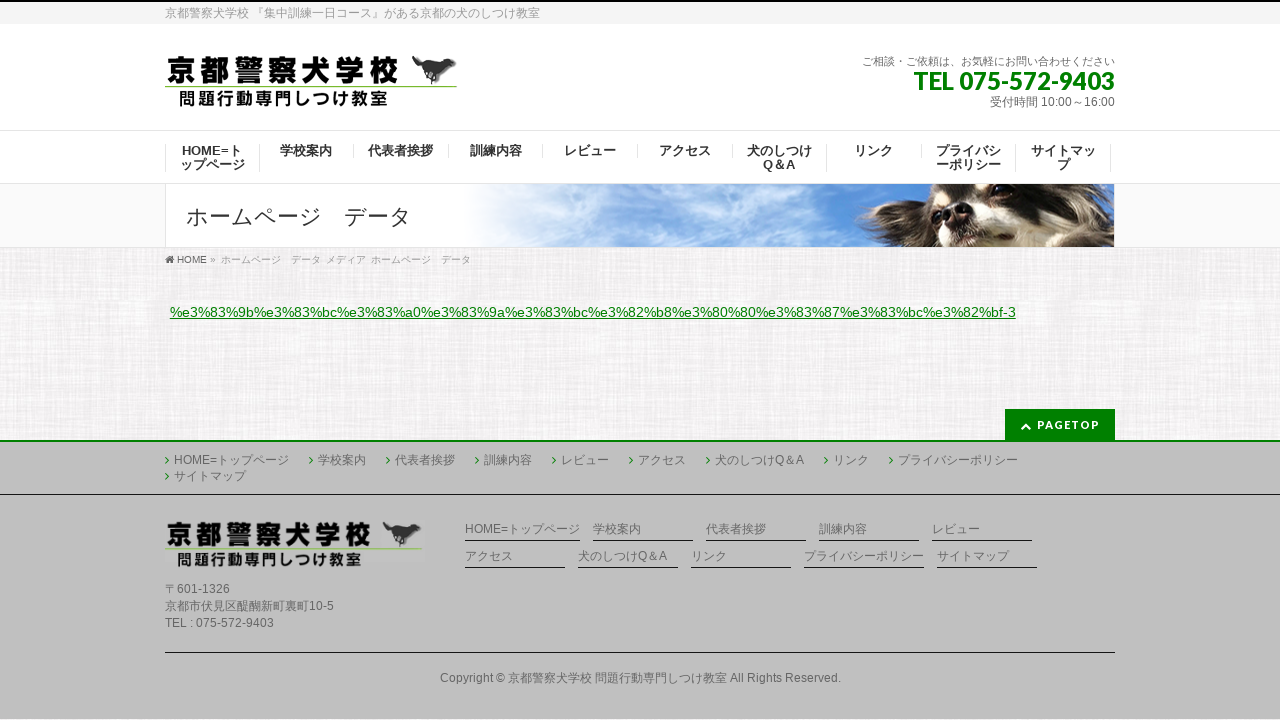

--- FILE ---
content_type: text/html; charset=UTF-8
request_url: https://www.kyoto-k9.com/%E3%83%9B%E3%83%BC%E3%83%A0%E3%83%9A%E3%83%BC%E3%82%B8%E3%80%80%E3%83%87%E3%83%BC%E3%82%BF-3/
body_size: 10976
content:
<!DOCTYPE html>
<!--[if IE]>
<meta http-equiv="X-UA-Compatible" content="IE=Edge">
<![endif]-->
<html xmlns:fb="http://ogp.me/ns/fb#" dir="ltr" lang="ja" prefix="og: https://ogp.me/ns#">
<head>
<meta charset="UTF-8" />
<link rel="start" href="https://www.kyoto-k9.com" title="HOME" />

<!--[if lte IE 8]>
<link rel="stylesheet" type="text/css" media="all" href="https://www.kyoto-k9.com/wp-content/themes/Assist-Cms/style_oldie.css" />
<![endif]-->
<meta id="viewport" name="viewport" content="width=device-width, initial-scale=1">
<title>ホームページ データ | 京都警察犬学校ー問題行動専問しつけ教室</title>

		<!-- All in One SEO 4.9.3 - aioseo.com -->
	<meta name="robots" content="max-image-preview:large" />
	<meta name="author" content="kyotok9-login"/>
	<link rel="canonical" href="https://www.kyoto-k9.com/%e3%83%9b%e3%83%bc%e3%83%a0%e3%83%9a%e3%83%bc%e3%82%b8%e3%80%80%e3%83%87%e3%83%bc%e3%82%bf-3/" />
	<meta name="generator" content="All in One SEO (AIOSEO) 4.9.3" />
		<meta property="og:locale" content="ja_JP" />
		<meta property="og:site_name" content="京都警察犬学校ー問題行動専問しつけ教室 | 京都警察犬学校 『集中訓練一日コース』がある京都の犬のしつけ教室" />
		<meta property="og:type" content="article" />
		<meta property="og:title" content="ホームページ データ | 京都警察犬学校ー問題行動専問しつけ教室" />
		<meta property="og:url" content="https://www.kyoto-k9.com/%e3%83%9b%e3%83%bc%e3%83%a0%e3%83%9a%e3%83%bc%e3%82%b8%e3%80%80%e3%83%87%e3%83%bc%e3%82%bf-3/" />
		<meta property="article:published_time" content="2021-10-01T08:04:22+00:00" />
		<meta property="article:modified_time" content="2021-10-01T08:04:22+00:00" />
		<meta name="twitter:card" content="summary" />
		<meta name="twitter:title" content="ホームページ データ | 京都警察犬学校ー問題行動専問しつけ教室" />
		<script type="application/ld+json" class="aioseo-schema">
			{"@context":"https:\/\/schema.org","@graph":[{"@type":"BreadcrumbList","@id":"https:\/\/www.kyoto-k9.com\/%e3%83%9b%e3%83%bc%e3%83%a0%e3%83%9a%e3%83%bc%e3%82%b8%e3%80%80%e3%83%87%e3%83%bc%e3%82%bf-3\/#breadcrumblist","itemListElement":[{"@type":"ListItem","@id":"https:\/\/www.kyoto-k9.com#listItem","position":1,"name":"\u30db\u30fc\u30e0","item":"https:\/\/www.kyoto-k9.com","nextItem":{"@type":"ListItem","@id":"https:\/\/www.kyoto-k9.com\/%e3%83%9b%e3%83%bc%e3%83%a0%e3%83%9a%e3%83%bc%e3%82%b8%e3%80%80%e3%83%87%e3%83%bc%e3%82%bf-3\/#listItem","name":"\u30db\u30fc\u30e0\u30da\u30fc\u30b8\u3000\u30c7\u30fc\u30bf"}},{"@type":"ListItem","@id":"https:\/\/www.kyoto-k9.com\/%e3%83%9b%e3%83%bc%e3%83%a0%e3%83%9a%e3%83%bc%e3%82%b8%e3%80%80%e3%83%87%e3%83%bc%e3%82%bf-3\/#listItem","position":2,"name":"\u30db\u30fc\u30e0\u30da\u30fc\u30b8\u3000\u30c7\u30fc\u30bf","previousItem":{"@type":"ListItem","@id":"https:\/\/www.kyoto-k9.com#listItem","name":"\u30db\u30fc\u30e0"}}]},{"@type":"ItemPage","@id":"https:\/\/www.kyoto-k9.com\/%e3%83%9b%e3%83%bc%e3%83%a0%e3%83%9a%e3%83%bc%e3%82%b8%e3%80%80%e3%83%87%e3%83%bc%e3%82%bf-3\/#itempage","url":"https:\/\/www.kyoto-k9.com\/%e3%83%9b%e3%83%bc%e3%83%a0%e3%83%9a%e3%83%bc%e3%82%b8%e3%80%80%e3%83%87%e3%83%bc%e3%82%bf-3\/","name":"\u30db\u30fc\u30e0\u30da\u30fc\u30b8 \u30c7\u30fc\u30bf | \u4eac\u90fd\u8b66\u5bdf\u72ac\u5b66\u6821\u30fc\u554f\u984c\u884c\u52d5\u5c02\u554f\u3057\u3064\u3051\u6559\u5ba4","inLanguage":"ja","isPartOf":{"@id":"https:\/\/www.kyoto-k9.com\/#website"},"breadcrumb":{"@id":"https:\/\/www.kyoto-k9.com\/%e3%83%9b%e3%83%bc%e3%83%a0%e3%83%9a%e3%83%bc%e3%82%b8%e3%80%80%e3%83%87%e3%83%bc%e3%82%bf-3\/#breadcrumblist"},"author":{"@id":"https:\/\/www.kyoto-k9.com\/author\/kyotok9-login\/#author"},"creator":{"@id":"https:\/\/www.kyoto-k9.com\/author\/kyotok9-login\/#author"},"datePublished":"2021-10-01T17:04:22+09:00","dateModified":"2021-10-01T17:04:22+09:00"},{"@type":"Organization","@id":"https:\/\/www.kyoto-k9.com\/#organization","name":"\u4eac\u90fd\u8b66\u5bdf\u72ac\u5b66\u6821\u30fc\u554f\u984c\u884c\u52d5\u5c02\u554f\u3057\u3064\u3051\u6559\u5ba4","description":"\u4eac\u90fd\u8b66\u5bdf\u72ac\u5b66\u6821 \u300e\u96c6\u4e2d\u8a13\u7df4\u4e00\u65e5\u30b3\u30fc\u30b9\u300f\u304c\u3042\u308b\u4eac\u90fd\u306e\u72ac\u306e\u3057\u3064\u3051\u6559\u5ba4","url":"https:\/\/www.kyoto-k9.com\/"},{"@type":"Person","@id":"https:\/\/www.kyoto-k9.com\/author\/kyotok9-login\/#author","url":"https:\/\/www.kyoto-k9.com\/author\/kyotok9-login\/","name":"kyotok9-login","image":{"@type":"ImageObject","@id":"https:\/\/www.kyoto-k9.com\/%e3%83%9b%e3%83%bc%e3%83%a0%e3%83%9a%e3%83%bc%e3%82%b8%e3%80%80%e3%83%87%e3%83%bc%e3%82%bf-3\/#authorImage","url":"https:\/\/secure.gravatar.com\/avatar\/15c97a2b7130ce64e4323e1422f20a20eb3a8eb316a8195b01a013fa9fdf6951?s=96&d=mm&r=g","width":96,"height":96,"caption":"kyotok9-login"}},{"@type":"WebSite","@id":"https:\/\/www.kyoto-k9.com\/#website","url":"https:\/\/www.kyoto-k9.com\/","name":"\u4eac\u90fd\u8b66\u5bdf\u72ac\u5b66\u6821\u30fc\u554f\u984c\u884c\u52d5\u5c02\u554f\u3057\u3064\u3051\u6559\u5ba4","description":"\u4eac\u90fd\u8b66\u5bdf\u72ac\u5b66\u6821 \u300e\u96c6\u4e2d\u8a13\u7df4\u4e00\u65e5\u30b3\u30fc\u30b9\u300f\u304c\u3042\u308b\u4eac\u90fd\u306e\u72ac\u306e\u3057\u3064\u3051\u6559\u5ba4","inLanguage":"ja","publisher":{"@id":"https:\/\/www.kyoto-k9.com\/#organization"}}]}
		</script>
		<!-- All in One SEO -->

<link rel="alternate" type="application/rss+xml" title="京都警察犬学校ー問題行動専問しつけ教室 &raquo; フィード" href="https://www.kyoto-k9.com/feed/" />
<link rel="alternate" type="application/rss+xml" title="京都警察犬学校ー問題行動専問しつけ教室 &raquo; コメントフィード" href="https://www.kyoto-k9.com/comments/feed/" />
<link rel="alternate" title="oEmbed (JSON)" type="application/json+oembed" href="https://www.kyoto-k9.com/wp-json/oembed/1.0/embed?url=https%3A%2F%2Fwww.kyoto-k9.com%2F%25e3%2583%259b%25e3%2583%25bc%25e3%2583%25a0%25e3%2583%259a%25e3%2583%25bc%25e3%2582%25b8%25e3%2580%2580%25e3%2583%2587%25e3%2583%25bc%25e3%2582%25bf-3%2F" />
<link rel="alternate" title="oEmbed (XML)" type="text/xml+oembed" href="https://www.kyoto-k9.com/wp-json/oembed/1.0/embed?url=https%3A%2F%2Fwww.kyoto-k9.com%2F%25e3%2583%259b%25e3%2583%25bc%25e3%2583%25a0%25e3%2583%259a%25e3%2583%25bc%25e3%2582%25b8%25e3%2580%2580%25e3%2583%2587%25e3%2583%25bc%25e3%2582%25bf-3%2F&#038;format=xml" />
<meta name="description" content="京都警察犬学校 『集中訓練一日コース』がある京都の犬のしつけ教室" />
<style type="text/css">.keyColorBG,.keyColorBGh:hover,.keyColor_bg,.keyColor_bg_hover:hover{background-color: #008000;}.keyColorCl,.keyColorClh:hover,.keyColor_txt,.keyColor_txt_hover:hover{color: #008000;}.keyColorBd,.keyColorBdh:hover,.keyColor_border,.keyColor_border_hover:hover{border-color: #008000;}.color_keyBG,.color_keyBGh:hover,.color_key_bg,.color_key_bg_hover:hover{background-color: #008000;}.color_keyCl,.color_keyClh:hover,.color_key_txt,.color_key_txt_hover:hover{color: #008000;}.color_keyBd,.color_keyBdh:hover,.color_key_border,.color_key_border_hover:hover{border-color: #008000;}</style>
<style id='wp-img-auto-sizes-contain-inline-css' type='text/css'>
img:is([sizes=auto i],[sizes^="auto," i]){contain-intrinsic-size:3000px 1500px}
/*# sourceURL=wp-img-auto-sizes-contain-inline-css */
</style>
<style id='wp-emoji-styles-inline-css' type='text/css'>

	img.wp-smiley, img.emoji {
		display: inline !important;
		border: none !important;
		box-shadow: none !important;
		height: 1em !important;
		width: 1em !important;
		margin: 0 0.07em !important;
		vertical-align: -0.1em !important;
		background: none !important;
		padding: 0 !important;
	}
/*# sourceURL=wp-emoji-styles-inline-css */
</style>
<style id='wp-block-library-inline-css' type='text/css'>
:root{--wp-block-synced-color:#7a00df;--wp-block-synced-color--rgb:122,0,223;--wp-bound-block-color:var(--wp-block-synced-color);--wp-editor-canvas-background:#ddd;--wp-admin-theme-color:#007cba;--wp-admin-theme-color--rgb:0,124,186;--wp-admin-theme-color-darker-10:#006ba1;--wp-admin-theme-color-darker-10--rgb:0,107,160.5;--wp-admin-theme-color-darker-20:#005a87;--wp-admin-theme-color-darker-20--rgb:0,90,135;--wp-admin-border-width-focus:2px}@media (min-resolution:192dpi){:root{--wp-admin-border-width-focus:1.5px}}.wp-element-button{cursor:pointer}:root .has-very-light-gray-background-color{background-color:#eee}:root .has-very-dark-gray-background-color{background-color:#313131}:root .has-very-light-gray-color{color:#eee}:root .has-very-dark-gray-color{color:#313131}:root .has-vivid-green-cyan-to-vivid-cyan-blue-gradient-background{background:linear-gradient(135deg,#00d084,#0693e3)}:root .has-purple-crush-gradient-background{background:linear-gradient(135deg,#34e2e4,#4721fb 50%,#ab1dfe)}:root .has-hazy-dawn-gradient-background{background:linear-gradient(135deg,#faaca8,#dad0ec)}:root .has-subdued-olive-gradient-background{background:linear-gradient(135deg,#fafae1,#67a671)}:root .has-atomic-cream-gradient-background{background:linear-gradient(135deg,#fdd79a,#004a59)}:root .has-nightshade-gradient-background{background:linear-gradient(135deg,#330968,#31cdcf)}:root .has-midnight-gradient-background{background:linear-gradient(135deg,#020381,#2874fc)}:root{--wp--preset--font-size--normal:16px;--wp--preset--font-size--huge:42px}.has-regular-font-size{font-size:1em}.has-larger-font-size{font-size:2.625em}.has-normal-font-size{font-size:var(--wp--preset--font-size--normal)}.has-huge-font-size{font-size:var(--wp--preset--font-size--huge)}.has-text-align-center{text-align:center}.has-text-align-left{text-align:left}.has-text-align-right{text-align:right}.has-fit-text{white-space:nowrap!important}#end-resizable-editor-section{display:none}.aligncenter{clear:both}.items-justified-left{justify-content:flex-start}.items-justified-center{justify-content:center}.items-justified-right{justify-content:flex-end}.items-justified-space-between{justify-content:space-between}.screen-reader-text{border:0;clip-path:inset(50%);height:1px;margin:-1px;overflow:hidden;padding:0;position:absolute;width:1px;word-wrap:normal!important}.screen-reader-text:focus{background-color:#ddd;clip-path:none;color:#444;display:block;font-size:1em;height:auto;left:5px;line-height:normal;padding:15px 23px 14px;text-decoration:none;top:5px;width:auto;z-index:100000}html :where(.has-border-color){border-style:solid}html :where([style*=border-top-color]){border-top-style:solid}html :where([style*=border-right-color]){border-right-style:solid}html :where([style*=border-bottom-color]){border-bottom-style:solid}html :where([style*=border-left-color]){border-left-style:solid}html :where([style*=border-width]){border-style:solid}html :where([style*=border-top-width]){border-top-style:solid}html :where([style*=border-right-width]){border-right-style:solid}html :where([style*=border-bottom-width]){border-bottom-style:solid}html :where([style*=border-left-width]){border-left-style:solid}html :where(img[class*=wp-image-]){height:auto;max-width:100%}:where(figure){margin:0 0 1em}html :where(.is-position-sticky){--wp-admin--admin-bar--position-offset:var(--wp-admin--admin-bar--height,0px)}@media screen and (max-width:600px){html :where(.is-position-sticky){--wp-admin--admin-bar--position-offset:0px}}

/*# sourceURL=wp-block-library-inline-css */
</style><style id='global-styles-inline-css' type='text/css'>
:root{--wp--preset--aspect-ratio--square: 1;--wp--preset--aspect-ratio--4-3: 4/3;--wp--preset--aspect-ratio--3-4: 3/4;--wp--preset--aspect-ratio--3-2: 3/2;--wp--preset--aspect-ratio--2-3: 2/3;--wp--preset--aspect-ratio--16-9: 16/9;--wp--preset--aspect-ratio--9-16: 9/16;--wp--preset--color--black: #000000;--wp--preset--color--cyan-bluish-gray: #abb8c3;--wp--preset--color--white: #ffffff;--wp--preset--color--pale-pink: #f78da7;--wp--preset--color--vivid-red: #cf2e2e;--wp--preset--color--luminous-vivid-orange: #ff6900;--wp--preset--color--luminous-vivid-amber: #fcb900;--wp--preset--color--light-green-cyan: #7bdcb5;--wp--preset--color--vivid-green-cyan: #00d084;--wp--preset--color--pale-cyan-blue: #8ed1fc;--wp--preset--color--vivid-cyan-blue: #0693e3;--wp--preset--color--vivid-purple: #9b51e0;--wp--preset--gradient--vivid-cyan-blue-to-vivid-purple: linear-gradient(135deg,rgb(6,147,227) 0%,rgb(155,81,224) 100%);--wp--preset--gradient--light-green-cyan-to-vivid-green-cyan: linear-gradient(135deg,rgb(122,220,180) 0%,rgb(0,208,130) 100%);--wp--preset--gradient--luminous-vivid-amber-to-luminous-vivid-orange: linear-gradient(135deg,rgb(252,185,0) 0%,rgb(255,105,0) 100%);--wp--preset--gradient--luminous-vivid-orange-to-vivid-red: linear-gradient(135deg,rgb(255,105,0) 0%,rgb(207,46,46) 100%);--wp--preset--gradient--very-light-gray-to-cyan-bluish-gray: linear-gradient(135deg,rgb(238,238,238) 0%,rgb(169,184,195) 100%);--wp--preset--gradient--cool-to-warm-spectrum: linear-gradient(135deg,rgb(74,234,220) 0%,rgb(151,120,209) 20%,rgb(207,42,186) 40%,rgb(238,44,130) 60%,rgb(251,105,98) 80%,rgb(254,248,76) 100%);--wp--preset--gradient--blush-light-purple: linear-gradient(135deg,rgb(255,206,236) 0%,rgb(152,150,240) 100%);--wp--preset--gradient--blush-bordeaux: linear-gradient(135deg,rgb(254,205,165) 0%,rgb(254,45,45) 50%,rgb(107,0,62) 100%);--wp--preset--gradient--luminous-dusk: linear-gradient(135deg,rgb(255,203,112) 0%,rgb(199,81,192) 50%,rgb(65,88,208) 100%);--wp--preset--gradient--pale-ocean: linear-gradient(135deg,rgb(255,245,203) 0%,rgb(182,227,212) 50%,rgb(51,167,181) 100%);--wp--preset--gradient--electric-grass: linear-gradient(135deg,rgb(202,248,128) 0%,rgb(113,206,126) 100%);--wp--preset--gradient--midnight: linear-gradient(135deg,rgb(2,3,129) 0%,rgb(40,116,252) 100%);--wp--preset--font-size--small: 13px;--wp--preset--font-size--medium: 20px;--wp--preset--font-size--large: 36px;--wp--preset--font-size--x-large: 42px;--wp--preset--spacing--20: 0.44rem;--wp--preset--spacing--30: 0.67rem;--wp--preset--spacing--40: 1rem;--wp--preset--spacing--50: 1.5rem;--wp--preset--spacing--60: 2.25rem;--wp--preset--spacing--70: 3.38rem;--wp--preset--spacing--80: 5.06rem;--wp--preset--shadow--natural: 6px 6px 9px rgba(0, 0, 0, 0.2);--wp--preset--shadow--deep: 12px 12px 50px rgba(0, 0, 0, 0.4);--wp--preset--shadow--sharp: 6px 6px 0px rgba(0, 0, 0, 0.2);--wp--preset--shadow--outlined: 6px 6px 0px -3px rgb(255, 255, 255), 6px 6px rgb(0, 0, 0);--wp--preset--shadow--crisp: 6px 6px 0px rgb(0, 0, 0);}:where(.is-layout-flex){gap: 0.5em;}:where(.is-layout-grid){gap: 0.5em;}body .is-layout-flex{display: flex;}.is-layout-flex{flex-wrap: wrap;align-items: center;}.is-layout-flex > :is(*, div){margin: 0;}body .is-layout-grid{display: grid;}.is-layout-grid > :is(*, div){margin: 0;}:where(.wp-block-columns.is-layout-flex){gap: 2em;}:where(.wp-block-columns.is-layout-grid){gap: 2em;}:where(.wp-block-post-template.is-layout-flex){gap: 1.25em;}:where(.wp-block-post-template.is-layout-grid){gap: 1.25em;}.has-black-color{color: var(--wp--preset--color--black) !important;}.has-cyan-bluish-gray-color{color: var(--wp--preset--color--cyan-bluish-gray) !important;}.has-white-color{color: var(--wp--preset--color--white) !important;}.has-pale-pink-color{color: var(--wp--preset--color--pale-pink) !important;}.has-vivid-red-color{color: var(--wp--preset--color--vivid-red) !important;}.has-luminous-vivid-orange-color{color: var(--wp--preset--color--luminous-vivid-orange) !important;}.has-luminous-vivid-amber-color{color: var(--wp--preset--color--luminous-vivid-amber) !important;}.has-light-green-cyan-color{color: var(--wp--preset--color--light-green-cyan) !important;}.has-vivid-green-cyan-color{color: var(--wp--preset--color--vivid-green-cyan) !important;}.has-pale-cyan-blue-color{color: var(--wp--preset--color--pale-cyan-blue) !important;}.has-vivid-cyan-blue-color{color: var(--wp--preset--color--vivid-cyan-blue) !important;}.has-vivid-purple-color{color: var(--wp--preset--color--vivid-purple) !important;}.has-black-background-color{background-color: var(--wp--preset--color--black) !important;}.has-cyan-bluish-gray-background-color{background-color: var(--wp--preset--color--cyan-bluish-gray) !important;}.has-white-background-color{background-color: var(--wp--preset--color--white) !important;}.has-pale-pink-background-color{background-color: var(--wp--preset--color--pale-pink) !important;}.has-vivid-red-background-color{background-color: var(--wp--preset--color--vivid-red) !important;}.has-luminous-vivid-orange-background-color{background-color: var(--wp--preset--color--luminous-vivid-orange) !important;}.has-luminous-vivid-amber-background-color{background-color: var(--wp--preset--color--luminous-vivid-amber) !important;}.has-light-green-cyan-background-color{background-color: var(--wp--preset--color--light-green-cyan) !important;}.has-vivid-green-cyan-background-color{background-color: var(--wp--preset--color--vivid-green-cyan) !important;}.has-pale-cyan-blue-background-color{background-color: var(--wp--preset--color--pale-cyan-blue) !important;}.has-vivid-cyan-blue-background-color{background-color: var(--wp--preset--color--vivid-cyan-blue) !important;}.has-vivid-purple-background-color{background-color: var(--wp--preset--color--vivid-purple) !important;}.has-black-border-color{border-color: var(--wp--preset--color--black) !important;}.has-cyan-bluish-gray-border-color{border-color: var(--wp--preset--color--cyan-bluish-gray) !important;}.has-white-border-color{border-color: var(--wp--preset--color--white) !important;}.has-pale-pink-border-color{border-color: var(--wp--preset--color--pale-pink) !important;}.has-vivid-red-border-color{border-color: var(--wp--preset--color--vivid-red) !important;}.has-luminous-vivid-orange-border-color{border-color: var(--wp--preset--color--luminous-vivid-orange) !important;}.has-luminous-vivid-amber-border-color{border-color: var(--wp--preset--color--luminous-vivid-amber) !important;}.has-light-green-cyan-border-color{border-color: var(--wp--preset--color--light-green-cyan) !important;}.has-vivid-green-cyan-border-color{border-color: var(--wp--preset--color--vivid-green-cyan) !important;}.has-pale-cyan-blue-border-color{border-color: var(--wp--preset--color--pale-cyan-blue) !important;}.has-vivid-cyan-blue-border-color{border-color: var(--wp--preset--color--vivid-cyan-blue) !important;}.has-vivid-purple-border-color{border-color: var(--wp--preset--color--vivid-purple) !important;}.has-vivid-cyan-blue-to-vivid-purple-gradient-background{background: var(--wp--preset--gradient--vivid-cyan-blue-to-vivid-purple) !important;}.has-light-green-cyan-to-vivid-green-cyan-gradient-background{background: var(--wp--preset--gradient--light-green-cyan-to-vivid-green-cyan) !important;}.has-luminous-vivid-amber-to-luminous-vivid-orange-gradient-background{background: var(--wp--preset--gradient--luminous-vivid-amber-to-luminous-vivid-orange) !important;}.has-luminous-vivid-orange-to-vivid-red-gradient-background{background: var(--wp--preset--gradient--luminous-vivid-orange-to-vivid-red) !important;}.has-very-light-gray-to-cyan-bluish-gray-gradient-background{background: var(--wp--preset--gradient--very-light-gray-to-cyan-bluish-gray) !important;}.has-cool-to-warm-spectrum-gradient-background{background: var(--wp--preset--gradient--cool-to-warm-spectrum) !important;}.has-blush-light-purple-gradient-background{background: var(--wp--preset--gradient--blush-light-purple) !important;}.has-blush-bordeaux-gradient-background{background: var(--wp--preset--gradient--blush-bordeaux) !important;}.has-luminous-dusk-gradient-background{background: var(--wp--preset--gradient--luminous-dusk) !important;}.has-pale-ocean-gradient-background{background: var(--wp--preset--gradient--pale-ocean) !important;}.has-electric-grass-gradient-background{background: var(--wp--preset--gradient--electric-grass) !important;}.has-midnight-gradient-background{background: var(--wp--preset--gradient--midnight) !important;}.has-small-font-size{font-size: var(--wp--preset--font-size--small) !important;}.has-medium-font-size{font-size: var(--wp--preset--font-size--medium) !important;}.has-large-font-size{font-size: var(--wp--preset--font-size--large) !important;}.has-x-large-font-size{font-size: var(--wp--preset--font-size--x-large) !important;}
/*# sourceURL=global-styles-inline-css */
</style>

<style id='classic-theme-styles-inline-css' type='text/css'>
/*! This file is auto-generated */
.wp-block-button__link{color:#fff;background-color:#32373c;border-radius:9999px;box-shadow:none;text-decoration:none;padding:calc(.667em + 2px) calc(1.333em + 2px);font-size:1.125em}.wp-block-file__button{background:#32373c;color:#fff;text-decoration:none}
/*# sourceURL=/wp-includes/css/classic-themes.min.css */
</style>
<link rel='stylesheet' id='bbp-default-css' href='https://www.kyoto-k9.com/wp-content/plugins/bbpress/templates/default/css/bbpress.min.css?ver=2.6.14' type='text/css' media='all' />
<link rel='stylesheet' id='Biz_Vektor_common_style-css' href='https://www.kyoto-k9.com/wp-content/themes/biz-vektor/css/bizvektor_common_min.css?ver=1.13.1' type='text/css' media='all' />
<link rel='stylesheet' id='Biz_Vektor_Design_style-css' href='https://www.kyoto-k9.com/wp-content/plugins/biz-vektor-refined/css/refined.min.css?ver=1.0.1' type='text/css' media='all' />
<link rel='stylesheet' id='Biz_Vektor_plugin_sns_style-css' href='https://www.kyoto-k9.com/wp-content/themes/biz-vektor/plugins/sns/style_bizvektor_sns.css?ver=6.9' type='text/css' media='all' />
<link rel='stylesheet' id='jquery.lightbox.min.css-css' href='https://www.kyoto-k9.com/wp-content/plugins/wp-jquery-lightbox/lightboxes/wp-jquery-lightbox/styles/lightbox.min.css?ver=2.3.4' type='text/css' media='all' />
<link rel='stylesheet' id='jqlb-overrides-css' href='https://www.kyoto-k9.com/wp-content/plugins/wp-jquery-lightbox/lightboxes/wp-jquery-lightbox/styles/overrides.css?ver=2.3.4' type='text/css' media='all' />
<style id='jqlb-overrides-inline-css' type='text/css'>

			#outerImageContainer {
				box-shadow: 0 0 4px 2px rgba(0,0,0,.2);
			}
			#imageContainer{
				padding: 8px;
			}
			#imageDataContainer {
				box-shadow: none;
				z-index: auto;
			}
			#prevArrow,
			#nextArrow{
				background-color: #ffffff;
				color: #000000;
			}
/*# sourceURL=jqlb-overrides-inline-css */
</style>
<script type="text/javascript" src="https://www.kyoto-k9.com/wp-includes/js/jquery/jquery.min.js?ver=3.7.1" id="jquery-core-js"></script>
<script type="text/javascript" src="https://www.kyoto-k9.com/wp-includes/js/jquery/jquery-migrate.min.js?ver=3.4.1" id="jquery-migrate-js"></script>
<link rel="https://api.w.org/" href="https://www.kyoto-k9.com/wp-json/" /><link rel="alternate" title="JSON" type="application/json" href="https://www.kyoto-k9.com/wp-json/wp/v2/media/3393" /><link rel="EditURI" type="application/rsd+xml" title="RSD" href="https://www.kyoto-k9.com/xmlrpc.php?rsd" />
<link rel='shortlink' href='https://www.kyoto-k9.com/?p=3393' />
<!-- [ 京都警察犬学校 CMS システム OGP ] -->
<meta property="og:site_name" content="京都警察犬学校ー問題行動専問しつけ教室" />
<meta property="og:url" content="https://www.kyoto-k9.com/%e3%83%9b%e3%83%bc%e3%83%a0%e3%83%9a%e3%83%bc%e3%82%b8%e3%80%80%e3%83%87%e3%83%bc%e3%82%bf-3/" />
<meta property="fb:app_id" content="" />
<meta property="og:type" content="article" />
<meta property="og:title" content="ホームページ　データ | 京都警察犬学校ー問題行動専問しつけ教室" />
<meta property="og:description" content="京都警察犬学校 『集中訓練一日コース』がある京都の犬のしつけ教室" />
<!-- [ /京都警察犬学校 CMS システム OGP ] -->
<!--[if lte IE 8]>
<link rel="stylesheet" type="text/css" media="all" href="https://www.kyoto-k9.com/wp-content/plugins/biz-vektor-refined/css/refined_old_ie.min.css" />
<![endif]-->
<link rel="preconnect" href="https://fonts.gstatic.com">
<link href="https://fonts.googleapis.com/css2?family=Anton&family=Lato:wght@900&display=swap" rel="stylesheet"><link rel="pingback" href="https://www.kyoto-k9.com/xmlrpc.php" />
<style type="text/css" id="custom-background-css">
body.custom-background { background-image: url("https://www.kyoto-k9.com/wp-content/uploads/2018/11/cloth.jpg"); background-position: left top; background-size: auto; background-repeat: repeat; background-attachment: scroll; }
</style>
			<style type="text/css" id="wp-custom-css">
			#footMenu ,
#footer ,
#siteBottom  { background-color:#c0c0c0}
#siteBottom #copy { border-top:1px solid #c0c0c0 }		</style>
		<style type="text/css">
/*-------------------------------------------*/
/*	color
/*-------------------------------------------*/
a { color:#008000; }
a:hover { color:#228b22; }

#searchform input[type=submit],
p.form-submit input[type=submit],
form#searchform input#searchsubmit,
#content form input.wpcf7-submit,
#confirm-button input,
a.btn,
.linkBtn a,
input[type=button],
input[type=submit] { background-color:#008000; }

.moreLink a:hover { color:#008000; }

#headContactTel { color:#008000; }

#gMenu .assistive-text { background-color:#008000; }
#gMenu .menu li a span { color:#008000; }
@media (max-width: 769px) {
#gMenu .menu li > a:hover,
#gMenu .menu li.current_page_item > a,
#gMenu .menu li.current-menu-item > a { background-color:#efffe0; }
}

.sideTower li#sideContact.sideBnr a,
#sideTower li#sideContact.sideBnr a,
#content .infoList .rssBtn a,
form#searchform input#searchsubmit { background-color: #008000; }

a.btn:hover,.linkBtn a:hover,
.sideTower li#sideContact.sideBnr a:hover,
#sideTower li#sideContact.sideBnr a:hover,
#content .infoList .rssBtn a:hover,
form#searchform input#searchsubmit:hover { background-color: #228b22; }

#content h2,
#content h1.contentTitle,
#content h1.entryPostTitle,
.sideTower .localHead,
#sideTower .localHead { border-top-color:#008000; }

#panList .innerBox ul a:hover { color:#228b22; }

#content .mainFootContact p.mainFootTxt span.mainFootTel { color:#008000; }
#content .mainFootContact .mainFootBt a { background-color: #008000; }
#content .mainFootContact .mainFootBt a:hover { background-color: #228b22; }

#content .infoList .infoCate a { background-color: #efffe0;color:#008000; }
#content .infoList .infoCate a:hover { background-color: #228b22; }

.paging span,
.paging a	{ color:#008000; border-color:#008000; }
.paging span.current,
.paging a:hover	{ background-color:#008000; }

	/* アクティブのページ */
#sideTower .sideWidget li > a:hover,
#sideTower .sideWidget li.current_page_item > a,
#sideTower .sideWidget li.current-cat > a	{ color:#008000;background-color: #efffe0; }
#sideTower .ttBoxSection .ttBox a:hover { color: #008000; }
.sideTower .sideWidget li > a:hover,
.sideTower .sideWidget li.current_page_item > a,
.sideTower .sideWidget li.current-cat > a	{ color:#008000;background-color: #efffe0; }
.sideTower .ttBoxSection .ttBox a:hover { color: #008000; }

#pagetop a { background-color: #008000; }
#pagetop a:hover { background-color: #228b22; }

#footMenu { border-top-color:#008000; }
#footMenu .menu li a:before { color:#008000; }
#footMenu .menu li a:hover { color:#008000; }

@media (min-width: 770px) {
#gMenu .menu li:hover,
#gMenu .menu li a:hover,
#gMenu .menu li.current-menu-item,
#gMenu .menu li.current-menu-ancestor
#gMenu .menu li.current_page_item,
#gMenu .menu li.current_page_ancestor,
#gMenu .menu li.current-page-ancestor { background-color:#efffe0; }
}

@media (min-width: 660px) {
#pageTitBnr #pageTitInner { background: url('https://www.kyoto-k9.com/wp-content/uploads/2018/11/sub_image.png') right 50% no-repeat #fff; }
}
</style>
<!--[if lte IE 8]>
<style type="text/css">
#gMenu .menu li > a:hover,
#gMenu .menu li.current_page_item > a,
#gMenu .menu li.current-menu-item > a { background-color:#efffe0; }
#gMenu .menu li:hover,
#gMenu .menu li a:hover,
#gMenu .menu li.current-menu-item,
#gMenu .menu li.current-menu-ancestor
#gMenu .menu li.current_page_item,
#gMenu .menu li.current_page_ancestor,
#gMenu .menu li.current-page-ancestor { background-color:#efffe0; }
#pageTitBnr #pageTitInner { background: url('https://www.kyoto-k9.com/wp-content/uploads/2018/11/sub_image.png') right bottom no-repeat #fff; }
</style>
<![endif]-->
	<style type="text/css">
/*-------------------------------------------*/
/*	menu divide
/*-------------------------------------------*/
@media (min-width: 970px) {
#gMenu.itemClose .menu, #gMenu.itemOpen .menu { display: -webkit-flex; display: flex; }
#gMenu .menu > li { width:100%; }
}
</style>
<style type="text/css">
/*-------------------------------------------*/
/*	font
/*-------------------------------------------*/
h1,h2,h3,h4,h4,h5,h6,#header #site-title,#pageTitBnr #pageTitInner #pageTit,#content .leadTxt,#sideTower .localHead {font-family: "ヒラギノ角ゴ Pro W3","Hiragino Kaku Gothic Pro","メイリオ",Meiryo,Osaka,"ＭＳ Ｐゴシック","MS PGothic",sans-serif; }
#pageTitBnr #pageTitInner #pageTit { font-weight:lighter; }
#gMenu .menu li a strong {font-family: "ヒラギノ角ゴ Pro W3","Hiragino Kaku Gothic Pro","メイリオ",Meiryo,Osaka,"ＭＳ Ｐゴシック","MS PGothic",sans-serif; }
</style>
<link rel="stylesheet" href="https://www.kyoto-k9.com/wp-content/themes/Assist-Cms/style.css" type="text/css" media="all" />
</head>

<body class="attachment wp-singular attachment-template-default single single-attachment postid-3393 attachmentid-3393 attachment-vnd.openxmlformats-officedocument.spreadsheetml.sheet custom-background wp-theme-biz-vektor wp-child-theme-Assist-Cms two-column right-sidebar">

<div id="fb-root"></div>

<div id="wrap">

<!--[if lte IE 8]>
<div id="eradi_ie_box">
<div class="alert_title">ご利用の <span style="font-weight: bold;">Internet Exproler</span> は古すぎます。</div>
<p>あなたがご利用の Internet Explorer はすでにサポートが終了しているため、正しい表示・動作を保証しておりません。<br />
古い Internet Exproler はセキュリティーの観点からも、<a href="https://www.microsoft.com/ja-jp/windows/lifecycle/iesupport/" target="_blank" >新しいブラウザに移行する事が強く推奨されています。</a><br />
<a href="http://windows.microsoft.com/ja-jp/internet-explorer/" target="_blank" >最新のInternet Exproler</a> や <a href="https://www.microsoft.com/ja-jp/windows/microsoft-edge" target="_blank" >Edge</a> を利用するか、<a href="https://www.google.co.jp/chrome/browser/index.html" target="_blank">Chrome</a> や <a href="https://www.mozilla.org/ja/firefox/new/" target="_blank">Firefox</a> など、より早くて快適なブラウザをご利用ください。</p>
</div>
<![endif]-->

<!-- [ #headerTop ] -->
<div id="headerTop">
<div class="innerBox">
<div id="site-description">京都警察犬学校 『集中訓練一日コース』がある京都の犬のしつけ教室</div>
</div>
</div><!-- [ /#headerTop ] -->

<!-- [ #header ] -->
<header id="header" class="header">
<div id="headerInner" class="innerBox">
<!-- [ #headLogo ] -->
<div id="site-title">
<a href="https://www.kyoto-k9.com/" title="京都警察犬学校ー問題行動専問しつけ教室" rel="home">
<img src="//www.kyoto-k9.com/wp-content/uploads/2018/12/logo_l.png" alt="京都警察犬学校ー問題行動専問しつけ教室" /></a>
</div>
<!-- [ /#headLogo ] -->

<!-- [ #headContact ] -->
<div id="headContact" class="itemClose" onclick="showHide('headContact');"><div id="headContactInner">
<div id="headContactTxt">ご相談・ご依頼は、お気軽にお問い合わせください</div>
<div id="headContactTel">TEL 075-572-9403</div>
<div id="headContactTime">受付時間  10:00～16:00 </div>
</div></div><!-- [ /#headContact ] -->

</div>
<!-- #headerInner -->
</header>
<!-- [ /#header ] -->


<!-- [ #gMenu ] -->
<div id="gMenu" class="itemClose">
<div id="gMenuInner" class="innerBox">
<h3 class="assistive-text" onclick="showHide('gMenu');"><span>MENU</span></h3>
<div class="skip-link screen-reader-text">
	<a href="#content" title="メニューを飛ばす">メニューを飛ばす</a>
</div>
<div class="menu-headernavigation-container"><ul id="menu-headernavigation" class="menu"><li id="menu-item-4541" class="menu-item menu-item-type-post_type menu-item-object-page menu-item-home"><a href="https://www.kyoto-k9.com/"><strong>HOME=トップページ</strong></a></li>
<li id="menu-item-4542" class="menu-item menu-item-type-post_type menu-item-object-page"><a href="https://www.kyoto-k9.com/company/"><strong>学校案内</strong></a></li>
<li id="menu-item-4543" class="menu-item menu-item-type-post_type menu-item-object-page"><a href="https://www.kyoto-k9.com/greetings/"><strong>代表者挨拶</strong></a></li>
<li id="menu-item-4544" class="menu-item menu-item-type-post_type menu-item-object-page"><a href="https://www.kyoto-k9.com/training/"><strong>訓練内容</strong></a></li>
<li id="menu-item-4545" class="menu-item menu-item-type-post_type menu-item-object-page"><a href="https://www.kyoto-k9.com/review/"><strong>レビュー</strong></a></li>
<li id="menu-item-4546" class="menu-item menu-item-type-post_type menu-item-object-page"><a href="https://www.kyoto-k9.com/access/"><strong>アクセス</strong></a></li>
<li id="menu-item-4547" class="menu-item menu-item-type-post_type menu-item-object-page"><a href="https://www.kyoto-k9.com/faq/"><strong>犬のしつけQ＆A</strong></a></li>
<li id="menu-item-4548" class="menu-item menu-item-type-post_type menu-item-object-page"><a href="https://www.kyoto-k9.com/rink/"><strong>リンク</strong></a></li>
<li id="menu-item-4549" class="menu-item menu-item-type-post_type menu-item-object-page"><a href="https://www.kyoto-k9.com/privacy/"><strong>プライバシーポリシー</strong></a></li>
<li id="menu-item-4550" class="menu-item menu-item-type-post_type menu-item-object-page"><a href="https://www.kyoto-k9.com/sitemap/"><strong>サイトマップ</strong></a></li>
</ul></div>
</div><!-- [ /#gMenuInner ] -->
</div>
<!-- [ /#gMenu ] -->


<div id="pageTitBnr">
<div class="innerBox">
<div id="pageTitInner">
<h1 id="pageTit">
ホームページ　データ</h1>
</div><!-- [ /#pageTitInner ] -->
</div>
</div><!-- [ /#pageTitBnr ] -->
<!-- [ #panList ] -->
<div id="panList">
<div id="panListInner" class="innerBox"><ul><li id="panHome" itemprop="itemListElement" itemscope itemtype="http://schema.org/ListItem"><a href="https://www.kyoto-k9.com" itemprop="item"><span itemprop="name">HOME</span></a> &raquo; </li><li itemprop="itemListElement" itemscope itemtype="http://schema.org/ListItem"><span itemprop="name">ホームページ　データ</span></li><li itemprop="itemListElement" itemscope itemtype="http://schema.org/ListItem"><span itemprop="name">メディア</span></li><li itemprop="itemListElement" itemscope itemtype="http://schema.org/ListItem"><span itemprop="name">ホームページ　データ</span></li></ul></div>
</div>
<!-- [ /#panList ] -->

<div id="main" class="main">
<!-- [ #container ] -->
<div id="container" class="innerBox">
	<!-- [ #content ] -->
	<div id="content" class="content wide">


				<div id="post-3393" class="post-3393 attachment type-attachment status-inherit hentry">

					<div class="entry-content">
						<div class="entry-attachment">
						<a href="https://www.kyoto-k9.com/wp-content/uploads/2021/10/e6c539cc0259985f08b779dfaa2364a0-2.xlsx" title="ホームページ　データ" rel="attachment">%e3%83%9b%e3%83%bc%e3%83%a0%e3%83%9a%e3%83%bc%e3%82%b8%e3%80%80%e3%83%87%e3%83%bc%e3%82%bf-3</a>
						</div><!-- .entry-attachment -->
						<div class="entry-caption"></div>


					</div><!-- .entry-content -->

				</div><!-- #post-## -->


	</div>
	<!-- [ /#content ] -->

</div>
<!-- [ /#container ] -->

</div><!-- #main -->

<div id="back-top">
<a href="#wrap">
	<img id="pagetop" src="https://www.kyoto-k9.com/wp-content/themes/biz-vektor/js/res-vektor/images/footer_pagetop.png" alt="PAGETOP" />
</a>
</div>

<!-- [ #footerSection ] -->
<div id="footerSection">

	<div id="pagetop">
	<div id="pagetopInner" class="innerBox">
	<a href="#wrap">PAGETOP</a>
	</div>
	</div>

	<div id="footMenu">
	<div id="footMenuInner" class="innerBox">
	<div class="menu-headernavigation-container"><ul id="menu-headernavigation-1" class="menu"><li id="menu-item-4541" class="menu-item menu-item-type-post_type menu-item-object-page menu-item-home menu-item-4541"><a href="https://www.kyoto-k9.com/">HOME=トップページ</a></li>
<li id="menu-item-4542" class="menu-item menu-item-type-post_type menu-item-object-page menu-item-4542"><a href="https://www.kyoto-k9.com/company/">学校案内</a></li>
<li id="menu-item-4543" class="menu-item menu-item-type-post_type menu-item-object-page menu-item-4543"><a href="https://www.kyoto-k9.com/greetings/">代表者挨拶</a></li>
<li id="menu-item-4544" class="menu-item menu-item-type-post_type menu-item-object-page menu-item-4544"><a href="https://www.kyoto-k9.com/training/">訓練内容</a></li>
<li id="menu-item-4545" class="menu-item menu-item-type-post_type menu-item-object-page menu-item-4545"><a href="https://www.kyoto-k9.com/review/">レビュー</a></li>
<li id="menu-item-4546" class="menu-item menu-item-type-post_type menu-item-object-page menu-item-4546"><a href="https://www.kyoto-k9.com/access/">アクセス</a></li>
<li id="menu-item-4547" class="menu-item menu-item-type-post_type menu-item-object-page menu-item-4547"><a href="https://www.kyoto-k9.com/faq/">犬のしつけQ＆A</a></li>
<li id="menu-item-4548" class="menu-item menu-item-type-post_type menu-item-object-page menu-item-4548"><a href="https://www.kyoto-k9.com/rink/">リンク</a></li>
<li id="menu-item-4549" class="menu-item menu-item-type-post_type menu-item-object-page menu-item-4549"><a href="https://www.kyoto-k9.com/privacy/">プライバシーポリシー</a></li>
<li id="menu-item-4550" class="menu-item menu-item-type-post_type menu-item-object-page menu-item-4550"><a href="https://www.kyoto-k9.com/sitemap/">サイトマップ</a></li>
</ul></div>	</div>
	</div>

	<!-- [ #footer ] -->
	<div id="footer">
	<!-- [ #footerInner ] -->
	<div id="footerInner" class="innerBox">
		<dl id="footerOutline">
		<dt><img src="//www.kyoto-k9.com/wp-content/uploads/2018/12/logo_l.png" alt="京都警察犬学校 問題行動専門しつけ教室" /></dt>
		<dd>
		〒601-1326<br />
京都市伏見区醍醐新町裏町10-5<br />
TEL : 075-572-9403		</dd>
		</dl>
		<!-- [ #footerSiteMap ] -->
		<div id="footerSiteMap">
<div class="menu-headernavigation-container"><ul id="menu-headernavigation-2" class="menu"><li class="menu-item menu-item-type-post_type menu-item-object-page menu-item-home menu-item-4541"><a href="https://www.kyoto-k9.com/">HOME=トップページ</a></li>
<li class="menu-item menu-item-type-post_type menu-item-object-page menu-item-4542"><a href="https://www.kyoto-k9.com/company/">学校案内</a></li>
<li class="menu-item menu-item-type-post_type menu-item-object-page menu-item-4543"><a href="https://www.kyoto-k9.com/greetings/">代表者挨拶</a></li>
<li class="menu-item menu-item-type-post_type menu-item-object-page menu-item-4544"><a href="https://www.kyoto-k9.com/training/">訓練内容</a></li>
<li class="menu-item menu-item-type-post_type menu-item-object-page menu-item-4545"><a href="https://www.kyoto-k9.com/review/">レビュー</a></li>
<li class="menu-item menu-item-type-post_type menu-item-object-page menu-item-4546"><a href="https://www.kyoto-k9.com/access/">アクセス</a></li>
<li class="menu-item menu-item-type-post_type menu-item-object-page menu-item-4547"><a href="https://www.kyoto-k9.com/faq/">犬のしつけQ＆A</a></li>
<li class="menu-item menu-item-type-post_type menu-item-object-page menu-item-4548"><a href="https://www.kyoto-k9.com/rink/">リンク</a></li>
<li class="menu-item menu-item-type-post_type menu-item-object-page menu-item-4549"><a href="https://www.kyoto-k9.com/privacy/">プライバシーポリシー</a></li>
<li class="menu-item menu-item-type-post_type menu-item-object-page menu-item-4550"><a href="https://www.kyoto-k9.com/sitemap/">サイトマップ</a></li>
</ul></div></div>
		<!-- [ /#footerSiteMap ] -->
	</div>
	<!-- [ /#footerInner ] -->
	</div>
	<!-- [ /#footer ] -->

	<!-- [ #siteBottom ] -->
	<div id="siteBottom">
	<div id="siteBottomInner" class="innerBox">
	<div id="copy">Copyright &copy; <a href="https://www.kyoto-k9.com/" rel="home">京都警察犬学校 問題行動専門しつけ教室</a> All Rights Reserved.</div>	</div>
	</div>
	<!-- [ /#siteBottom ] -->
</div>
<!-- [ /#footerSection ] -->
</div>
<!-- [ /#wrap ] -->
<script type="speculationrules">
{"prefetch":[{"source":"document","where":{"and":[{"href_matches":"/*"},{"not":{"href_matches":["/wp-*.php","/wp-admin/*","/wp-content/uploads/*","/wp-content/*","/wp-content/plugins/*","/wp-content/themes/Assist-Cms/*","/wp-content/themes/biz-vektor/*","/*\\?(.+)"]}},{"not":{"selector_matches":"a[rel~=\"nofollow\"]"}},{"not":{"selector_matches":".no-prefetch, .no-prefetch a"}}]},"eagerness":"conservative"}]}
</script>

<script type="text/javascript" id="bbp-swap-no-js-body-class">
	document.body.className = document.body.className.replace( 'bbp-no-js', 'bbp-js' );
</script>

<script type="text/javascript" src="https://www.kyoto-k9.com/wp-includes/js/comment-reply.min.js?ver=6.9" id="comment-reply-js" async="async" data-wp-strategy="async" fetchpriority="low"></script>
<script type="text/javascript" src="https://www.kyoto-k9.com/wp-content/plugins/wp-jquery-lightbox/lightboxes/wp-jquery-lightbox/vendor/jquery.touchwipe.min.js?ver=2.3.4" id="wp-jquery-lightbox-swipe-js"></script>
<script type="text/javascript" src="https://www.kyoto-k9.com/wp-content/plugins/wp-jquery-lightbox/inc/purify.min.js?ver=2.3.4" id="wp-jquery-lightbox-purify-js"></script>
<script type="text/javascript" src="https://www.kyoto-k9.com/wp-content/plugins/wp-jquery-lightbox/lightboxes/wp-jquery-lightbox/vendor/panzoom.min.js?ver=2.3.4" id="wp-jquery-lightbox-panzoom-js"></script>
<script type="text/javascript" id="wp-jquery-lightbox-js-extra">
/* <![CDATA[ */
var JQLBSettings = {"showTitle":"1","useAltForTitle":"1","showCaption":"1","showNumbers":"1","fitToScreen":"0","resizeSpeed":"400","showDownload":"","navbarOnTop":"","marginSize":"0","mobileMarginSize":"20","slideshowSpeed":"4000","allowPinchZoom":"1","borderSize":"8","borderColor":"#fff","overlayColor":"#fff","overlayOpacity":"0.6","newNavStyle":"1","fixedNav":"1","showInfoBar":"0","prevLinkTitle":"\u524d\u306e\u753b\u50cf","nextLinkTitle":"\u6b21\u306e\u753b\u50cf","closeTitle":"\u30ae\u30e3\u30e9\u30ea\u30fc\u3092\u9589\u3058\u308b","image":"\u753b\u50cf ","of":"\u306e","download":"\u30c0\u30a6\u30f3\u30ed\u30fc\u30c9","pause":"(\u30b9\u30e9\u30a4\u30c9\u30b7\u30e7\u30fc\u3092\u4e00\u6642\u505c\u6b62\u3059\u308b)","play":"(\u30b9\u30e9\u30a4\u30c9\u30b7\u30e7\u30fc\u3092\u518d\u751f\u3059\u308b)"};
//# sourceURL=wp-jquery-lightbox-js-extra
/* ]]> */
</script>
<script type="text/javascript" src="https://www.kyoto-k9.com/wp-content/plugins/wp-jquery-lightbox/lightboxes/wp-jquery-lightbox/jquery.lightbox.js?ver=2.3.4" id="wp-jquery-lightbox-js"></script>
<script type="text/javascript" id="biz-vektor-min-js-js-extra">
/* <![CDATA[ */
var bv_sliderParams = {"slideshowSpeed":"5000","animation":"fade"};
//# sourceURL=biz-vektor-min-js-js-extra
/* ]]> */
</script>
<script type="text/javascript" defer="defer" src="https://www.kyoto-k9.com/wp-content/themes/biz-vektor/js/biz-vektor-min.js?ver=1.13.1" id="biz-vektor-min-js-js"></script>
<script id="wp-emoji-settings" type="application/json">
{"baseUrl":"https://s.w.org/images/core/emoji/17.0.2/72x72/","ext":".png","svgUrl":"https://s.w.org/images/core/emoji/17.0.2/svg/","svgExt":".svg","source":{"concatemoji":"https://www.kyoto-k9.com/wp-includes/js/wp-emoji-release.min.js?ver=6.9"}}
</script>
<script type="module">
/* <![CDATA[ */
/*! This file is auto-generated */
const a=JSON.parse(document.getElementById("wp-emoji-settings").textContent),o=(window._wpemojiSettings=a,"wpEmojiSettingsSupports"),s=["flag","emoji"];function i(e){try{var t={supportTests:e,timestamp:(new Date).valueOf()};sessionStorage.setItem(o,JSON.stringify(t))}catch(e){}}function c(e,t,n){e.clearRect(0,0,e.canvas.width,e.canvas.height),e.fillText(t,0,0);t=new Uint32Array(e.getImageData(0,0,e.canvas.width,e.canvas.height).data);e.clearRect(0,0,e.canvas.width,e.canvas.height),e.fillText(n,0,0);const a=new Uint32Array(e.getImageData(0,0,e.canvas.width,e.canvas.height).data);return t.every((e,t)=>e===a[t])}function p(e,t){e.clearRect(0,0,e.canvas.width,e.canvas.height),e.fillText(t,0,0);var n=e.getImageData(16,16,1,1);for(let e=0;e<n.data.length;e++)if(0!==n.data[e])return!1;return!0}function u(e,t,n,a){switch(t){case"flag":return n(e,"\ud83c\udff3\ufe0f\u200d\u26a7\ufe0f","\ud83c\udff3\ufe0f\u200b\u26a7\ufe0f")?!1:!n(e,"\ud83c\udde8\ud83c\uddf6","\ud83c\udde8\u200b\ud83c\uddf6")&&!n(e,"\ud83c\udff4\udb40\udc67\udb40\udc62\udb40\udc65\udb40\udc6e\udb40\udc67\udb40\udc7f","\ud83c\udff4\u200b\udb40\udc67\u200b\udb40\udc62\u200b\udb40\udc65\u200b\udb40\udc6e\u200b\udb40\udc67\u200b\udb40\udc7f");case"emoji":return!a(e,"\ud83e\u1fac8")}return!1}function f(e,t,n,a){let r;const o=(r="undefined"!=typeof WorkerGlobalScope&&self instanceof WorkerGlobalScope?new OffscreenCanvas(300,150):document.createElement("canvas")).getContext("2d",{willReadFrequently:!0}),s=(o.textBaseline="top",o.font="600 32px Arial",{});return e.forEach(e=>{s[e]=t(o,e,n,a)}),s}function r(e){var t=document.createElement("script");t.src=e,t.defer=!0,document.head.appendChild(t)}a.supports={everything:!0,everythingExceptFlag:!0},new Promise(t=>{let n=function(){try{var e=JSON.parse(sessionStorage.getItem(o));if("object"==typeof e&&"number"==typeof e.timestamp&&(new Date).valueOf()<e.timestamp+604800&&"object"==typeof e.supportTests)return e.supportTests}catch(e){}return null}();if(!n){if("undefined"!=typeof Worker&&"undefined"!=typeof OffscreenCanvas&&"undefined"!=typeof URL&&URL.createObjectURL&&"undefined"!=typeof Blob)try{var e="postMessage("+f.toString()+"("+[JSON.stringify(s),u.toString(),c.toString(),p.toString()].join(",")+"));",a=new Blob([e],{type:"text/javascript"});const r=new Worker(URL.createObjectURL(a),{name:"wpTestEmojiSupports"});return void(r.onmessage=e=>{i(n=e.data),r.terminate(),t(n)})}catch(e){}i(n=f(s,u,c,p))}t(n)}).then(e=>{for(const n in e)a.supports[n]=e[n],a.supports.everything=a.supports.everything&&a.supports[n],"flag"!==n&&(a.supports.everythingExceptFlag=a.supports.everythingExceptFlag&&a.supports[n]);var t;a.supports.everythingExceptFlag=a.supports.everythingExceptFlag&&!a.supports.flag,a.supports.everything||((t=a.source||{}).concatemoji?r(t.concatemoji):t.wpemoji&&t.twemoji&&(r(t.twemoji),r(t.wpemoji)))});
//# sourceURL=https://www.kyoto-k9.com/wp-includes/js/wp-emoji-loader.min.js
/* ]]> */
</script>
</body>
</html>

--- FILE ---
content_type: text/css
request_url: https://www.kyoto-k9.com/wp-content/plugins/biz-vektor-refined/css/refined.min.css?ver=1.0.1
body_size: 8477
content:
@charset "UTF-8";*{margin:0;padding:0;font-size:100%}ul,ol{list-style:none}body,h1,h2,h3,h4,h5,p,ul,ol,li,dl,dt,dd,table,form,input{margin:0;padding:0}
th{font-weight:lighter}img{border:0;vertical-align:bottom}body{color:#666;text-align:center;font-family:"ヒラギノ角ゴ Pro W3","Hiragino Kaku Gothic Pro",Osaka,"ＭＳ Ｐゴシック","MS PGothic",sans-serif}
body{font-size:87.5%;line-height:150%;-webkit-text-size-adjust:100%}dt{font-weight:bold}strong{font-weight:bold}pre{background:#f7f7f7;color:#222;line-height:18px;margin-bottom:18px;padding:1.5em}
sup,sub{height:0;line-height:1;position:relative;vertical-align:baseline}sup{bottom:1ex}sub{top:.5ex}a{overflow:hidden;color:#666}a:hover,a:active{color:#c00}
.adminEdit{clear:both;float:none;display:block;overflow:hidden;padding:0 0 20px}.assistive-text{display:none}input[type="text"],input[type="email"],input[type="password"],select,textarea{background:#f9f9f9;border:1px solid #ccc;padding:4px;font-size:12px;box-shadow:inset 1px 1px 1px rgba(0,0,0,0.1);-moz-box-shadow:inset 1px 1px 1px rgba(0,0,0,0.1);-webkit-box-shadow:inset 1px 1px 1px rgba(0,0,0,0.1)}
input[type="radio"],input[type="checkbox"]{margin-right:.5em;margin-left:.5em}#searchform input[type=submit],p.form-submit input[type=submit],form#searchform input#searchsubmit,#content form input.wpcf7-submit,#confirm-button input{font-size:12px;line-height:110%;text-align:center;position:relative;width:auto;border:0;display:inline-block;overflow:hidden;position:relative;white-space:nowrap;padding:8px 20px 6px;text-decoration:none}
a.btn,.linkBtn a,input[type=button],input[type=submit]{display:inline-block;overflow:hidden;margin-top:15px;position:relative;padding:8px 20px 6px;text-decoration:none;cursor:pointer;border:0}
a.btn.btnS,.linkBtn.linkBtnS a{padding:5px 10px;font-size:85.7%}a.btn.btnL,.linkBtn.linkBtnL a{padding:10px 30px;font-size:114.3%;text-align:center}a.btn.btnAdmin,.linkBtn.linkBtnAdmin a{color:#666!important;background-color:#e5e5e5;border-radius:3px;text-decoration:none;border:1px solid #ccc;box-shadow:inset 0 1px 0 #fff;background:-webkit-gradient(linear,0 0,0 bottom,from(#fff),to(#e5e5e5));background:-moz-linear-gradient(#fff,#e5e5e5);-ms-filter:"progid:DXImageTransform.Microsoft.Gradient(StartColorStr=#ffffff, EndColorStr=#e5e5e5)"}
#searchform input[type=submit],p.form-submit input[type=submit]{padding:6px 15px}#searchform label{display:none}form#searchform input#searchsubmit{padding:6px 5px}
.moreLink{margin-bottom:0;height:auto;display:block}.moreLink a{text-align:center;margin-top:10px;display:inline-block;overflow:hidden;font-size:10px;line-height:105%;text-decoration:none;background-color:#efefef;color:#666;padding:5px 15px}
.moreLink a:hover{text-decoration:none!important;background-color:#e5e5e5}html,body,#wrap{height:100%;min-height:100%}#header,#pagetop,#footMenu,#footer{text-align:center;clear:both}
.innerBox{text-align:left;width:94%;margin:0 auto}.innerBox img{max-width:100%}.innerBox:after{content:".";display:block;clear:both;height:0;visibility:hidden}
#main{width:100%;margin:0 auto}#main #container{overflow:visible}#main #container #content{margin:0;padding-bottom:30px}#main #container #content.wide{width:99%;float:none;padding-bottom:30px;overflow:visible}
#main #container #sideTower{display:block;overflow:hidden;padding-bottom:30px;width:100%}#headerTop{display:none;overflow:hidden;color:#666;width:100%;clear:both;font-size:85.7%}
#headerTop #site-description{font-size:10px;line-height:135.7%;color:#999;padding:2px 0}#header{display:block;overflow:hidden;text-align:left}#header .innerBox{padding-top:15px}
#header #site-title{font-size:24px;line-height:45px;margin:0;padding-bottom:10px;position:relative;font-weight:lighter}#header #site-title a{color:#000;font-weight:bold;text-decoration:none}
#header #site-title a img{max-height:60px}#header #headContact{font-size:100%;line-height:110%;margin:0;white-space:nowrap;text-align:left}#header #headContact #headContactInner:before{position:absolute;right:3%;top:20px;font-size:28px;line-height:105%;font-family:FontAwesome;display:block;border:2px solid #666;padding:2px 6px}
#header #headContact #headContactInner{cursor:pointer}#header #headContact #headContactTxt,#header #headContact #headContactTime{font-size:10px}#header #headContact #headContactTxt{letter-spacing:0;margin-bottom:1px}
#header #headContact #headContactTel{font-size:18px;line-height:21px;margin-bottom:2px;font-family:'Lato',sans-serif}#header #headContact #headContactTime{font-size:12px;line-height:15px}
#header #headContact.itemClose #headContactInner:before{content:"\f095"}#header #headContact.itemClose #headContactInner #headContactTxt,#header #headContact.itemClose #headContactInner #headContactTel,#header #headContact.itemClose #headContactInner #headContactTime{display:none}
#header #headContact.itemOpen #headContactInner:before{content:"\f00d"}#header #headContact.itemOpen #headContactInner{border:1px solid #ccc;padding:10px 15px;clear:both;display:block;overflow:hidden;margin-bottom:1em}
#header #headContact.itemOpen #headContactInner #headContactTxt,#header #headContact.itemOpen #headContactInner #headContactTel,#header #headContact.itemOpen #headContactInner #headContactTime{display:block}
#gMenu{clear:both;display:block;overflow:visible;position:relative;width:100%}#gMenu .assistive-text{display:block;overflow:hidden;position:relative;left:0;font-weight:lighter;text-align:left;font-family:'Lato',sans-serif;cursor:pointer;background-color:#f5f5f5}
#gMenu .assistive-text span{display:block;overflow:hidden;padding:8px 0;margin:0 10px;font-size:16px}#gMenu .assistive-text span:before{font-family:FontAwesome;margin-right:8px}
#gMenu .screen-reader-text{position:absolute;left:-9000px}#gMenu #gMenuInner{overflow:visible;display:block;position:relative;padding:0}#gMenu #gMenuInner.innerBox{margin:0;width:100%}
#gMenu .menu{font-size:13px;list-style:none;margin:0;padding:0;display:block;overflow:visible}#gMenu .menu li{position:relative;width:100%;display:block}
#gMenu .menu li a{color:#333;display:block;overflow:hidden;padding:13px 10px 11px;margin:0;line-height:110%;text-decoration:none;letter-spacing:0;text-align:left;position:relative;border-bottom:1px solid #ccc}
#gMenu .menu li a span{display:block;font-size:10px;line-height:140%;letter-spacing:1px;font-family:verdana,Arial,Helvetica,sans-serif;opacity:.6}#gMenu .menu li ul{display:block}
#gMenu .menu li ul li span{display:block}#gMenu .menu li ul li a{padding-left:20px}#gMenu .menu li ul li li a{padding-left:30px}#gMenu.itemClose .assistive-text span:before{font-family:FontAwesome;speak:none;font-weight:normal;font-variant:normal;text-transform:none;line-height:1em;-webkit-font-smoothing:antialiased;content:"\f0c9"}
#gMenu.itemClose .menu{display:none}#gMenu.itemOpen .assistive-text span:before{font-family:FontAwesome;speak:none;font-weight:normal;font-variant:normal;text-transform:none;line-height:1em;-webkit-font-smoothing:antialiased;content:"\f00d"}
#gMenu.itemOpen .menu{display:block}#pageTitBnr{margin:0;clear:both}#pageTitBnr #pageTitInner{display:block;overflow:hidden}#pageTitBnr #pageTitInner #pageTit{font-size:22px;font-weight:bold;display:block;overflow:hidden;padding-top:21px;padding-bottom:18px;line-height:110%}
#panList{clear:both;font-size:10px;color:#999;padding:0;display:block;overflow:hidden;width:100%}#panList .innerBox{display:block;overflow:hidden;text-align:left;padding:0;line-height:24px}
#panList ul{display:inline-block}#panList ul li{display:inline-block;padding-right:5px}#main{display:block;overflow:visible;clear:both}#main{zoom:1}#main:before,#main:after{content:"";display:table}
#main:after{clear:both}#main #container{padding-top:15px}#content{margin-bottom:36px;text-align:left;display:block;overflow:visible}#content hr{margin-bottom:20px}
#content .post{padding-bottom:25px}#content .alert{color:#f00}#content .caption{font-size:11px;line-height:120%}#content .center{text-align:center}#content .right{text-align:right}
#content .nowrap{white-space:nowrap}#content .sectionBox{margin-bottom:30px;display:block;overflow:hidden;clear:both}#content .entry-meta{margin-bottom:15px;font-size:11px;color:#666}
#content h1,#content h2,#content h3,#content h4,#content h4,#content h5,#content h6,#content .leadTxt{color:#333}#content h2,#content h1.contentTitle,#content h1.entryPostTitle{clear:both;font-size:128.6%;line-height:133.3%;padding:0;font-weight:bold;color:#333;position:relative}
#content h1.entryPostTitle{margin:0 0 5px}#content h1.contentTitle{margin:0 0 25px}#content h2{margin:30px 0 25px}#content h2:nth-child(1){margin-top:0}
#content h2 a{text-decoration:none}#content h2.imageTit{margin:0 0 30px;border:0;padding:0;background:0}#content h3{clear:both;font-size:128.6%;line-height:120%;margin:35px 0 25px;padding:0}
#content h4{clear:both;font-size:121.4%;line-height:120%;margin:40px 0 10px;padding:0}#content h5{clear:both;font-size:114.3%;line-height:120%;margin:40px 0 10px;padding:0}
#content h6{clear:both;font-size:100.0%;line-height:120%;margin:40px 0 10px;padding:0}#content p{margin-bottom:20px;padding:0 5px}#content blockquote,#content .sectionFrame{padding:20px 15px 0;margin-bottom:20px;border:3px solid #efefef;clear:both}
#content blockquote h2,#content blockquote h3,#content blockquote h4,#content blockquote h5,#content blockquote h6,#content .sectionFrame h2,#content .sectionFrame h3,#content .sectionFrame h4,#content .sectionFrame h5,#content .sectionFrame h6{margin-top:0}
#content strong{font-weight:bold}#content ul{margin:0 0 20px 20px}#content ul li{list-style:disc;padding:0}#content ul ul{margin-top:10px}#content ul ul li{list-style:circle}
#content li{margin-bottom:10px}#content ol{margin:0 0 20px 40px}#content ol li{list-style:decimal;padding:0}#content table{border-top:1px solid #ccc;margin:10px -1px 24px 0;text-align:left;width:100%;border-collapse:collapse;border-spacing:0;font-size:85.7%;line-height:141.7%}
#content table thead th{font-weight:bold}#content table th,#content table thead th{padding:9px 24px;background-color:#f5f5f5;white-space:nowrap}#content table tfoot th,#content table tfoot td{font-weight:bold}
#content table th,#content table td{border:1px solid #ccc;padding:10px 10px;vertical-align:top}#content table th ul,#content table th ol,#content table td ul,#content table td ol{margin-bottom:0;margin-left:15px}
#content table th ul li,#content table th ol li,#content table td ul li,#content table td ol li{margin:2px 0}#content table.mobile-block th,#content table.mobile-block td{border-top:0;display:block}
#content dt{color:#000;padding-bottom:3px;margin-bottom:10px;color:#c00}#content dd{margin:0 0 30px;padding:0}#content .child_page_block{display:block;overflow:hidden;margin-bottom:15px;width:100%}
#content .child_page_block .child_page_blockInner{display:block;overflow:hidden;padding:15px 0}#content .child_page_block.layout_even{float:right}#content .child_page_block h4{border:0;padding:0 0 2px;margin:0;border-bottom:1px solid #ccc;margin-bottom:10px;border-bottom:1px solid #ccc;box-shadow:0 1px 0 white}
#content .child_page_block h4 a{text-decoration:none;color:#4d4d4d}#content .child_page_block h4 a:hover{text-decoration:underline}#content .child_page_block .childText{display:block;overflow:hidden}
#content .child_page_block p{font-size:12px;margin-bottom:0;line-height:133%;padding:0}#content .child_page_block p a{text-decoration:none;color:#666}
#content .child_page_block p a:hover{text-decoration:underline;color:#c00}#content .child_page_block .thumbImage{float:left;display:block;border:1px solid #ccc;margin-right:13px}
#content .child_page_block .thumbImage .thumbImageInner{display:block;overflow:hidden;width:80px;border:1px solid #fff}#content .child_page_block .thumbImage .thumbImageInner img{width:80px;height:auto}
#content .childPageBox{display:none}#content .childPageBox .textBox{overflow:hidden;border:1px solid #f00}#content .mainFoot{display:block;overflow:hidden;margin-top:35px;margin-bottom:30px}
#content .mainFootContact{display:block;overflow:hidden;text-align:center}#content .mainFootContact p.mainFootTxt{font-size:10px;letter-spacing:0;margin-bottom:5px}
#content .mainFootContact p.mainFootTxt span{display:block}#content .mainFootContact p.mainFootTxt span.mainFootCatch{line-height:135.7%}#content .mainFootContact p.mainFootTxt span.mainFootTel{font-size:24px;font-family:'Lato',sans-serif;margin-bottom:2px;line-height:100%}
#content .mainFootContact p.mainFootTxt span.mainFootTime{line-height:135.7%}#content .mainFootContact .mainFootBt a{display:block;overflow:hidden;background-color:#999;max-width:350px;margin:0 auto}
#content .mainFootContact .mainFootBt a img{max-width:100%}#content img{margin:0;max-width:100%;height:auto!important}#content .attachment img{max-width:100%}
#content .alignleft,#content img.alignleft{display:inline;float:left;margin-right:20px;margin-top:4px}#content .alignright,#content img.alignright{display:inline;float:right;margin-left:20px;margin-top:4px}
#content .aligncenter,#content img.aligncenter{clear:both;display:block;margin-left:auto;margin-right:auto}#content img.alignleft,#content img.alignright,#content img.aligncenter{margin-bottom:12px}
#content .wp-caption{background:#f1f1f1;line-height:18px;margin-bottom:20px;padding:0 0 5px;text-align:center;border:1px solid #e5e5e5;max-width:100%!important}
#content .wp-caption img{margin:5px 0 2px;max-width:95%!important;height:auto!important}#content .wp-caption p.wp-caption-text{color:#888;font-size:12px;margin:5px}
#content .wp-smiley{margin:0}#content .gallery{margin:0 auto 18px}#content .gallery .gallery-item{float:left;margin-top:0;text-align:center;width:33%}
#content .gallery img{border:2px solid #cfcfcf}#content .gallery .gallery-caption{color:#888;font-size:12px;margin:0 0 12px}#content .gallery dl{margin:0}
#content .gallery img{border:10px solid #f1f1f1}#content .gallery br+br{display:none}#content .attachment img{display:block;margin:0 auto}.navigation{color:#888;font-size:12px;line-height:18px;overflow:hidden;border-top:1px solid #ccc;padding:10px 0 15px;clear:both}
.navigation a:link,.navigation a:visited{color:#888;text-decoration:none}.navigation a:active,.navigation a:hover{color:#ff4b33}.nav-previous{float:left;width:50%}
.nav-next{float:right;text-align:right;width:50%}#nav-above{margin:0 0 18px 0}#nav-above{display:none}.paged #nav-above,.single #nav-above{display:block}
.paging{display:block;overflow:hidden;padding:20px 0 20px;text-align:center}.paging span,.paging a{margin:0 1px;padding:6px 10px;color:#999;border:1px solid #999;text-decoration:none}
.paging span.current,.paging a:hover{background-color:#999;color:#fff;text-decoration:none}.paging span.txt_hellip{border:0;margin:0;padding:6px 0}#content .infoList{padding-bottom:20px}
#content .infoList ul{margin:10px 0 5px;list-style:none}#content .infoList ul li{border-bottom:1px dotted #ccc;padding:6px 0;list-style:none;margin-bottom:0}
#content .infoList ul li a:hover{color:#f00}#content .infoList .infoDate{margin-right:8px;color:#c00}#content .infoList .infoCate a{color:#666;margin-right:4px;background-color:#e5e5e5;color:#666;font-size:11px;padding:2px 6px 0;line-height:14px;text-decoration:none;position:relative}
#content .infoList .infoCate a:hover{background-color:#000;color:#f5f5f5;text-decoration:none}#content .infoList ul li .infoTxt{display:block;overflow:hidden;clear:both}
#content .infoList ul li .infoTxt a{text-decoration:none;color:#666;display:block;overflow:hidden}#content .infoList ul li .infoTxt a:hover{color:#c00;text-decoration:underline}
#content .infoList .infoListBox{display:block;overflow:hidden;padding:20px 0;border-bottom:1px solid #ccc;position:relative}#content .infoList .infoListBox div.entryTxtBox{margin:0;display:block;overflow:hidden}
#content .infoList .infoListBox div.entryTxtBox.haveThumbnail{float:left}#content .infoList .infoListBox div.entryTxtBox p{margin-bottom:3px;padding:0;line-height:150%}
#content .infoList .infoListBox div.entryTxtBox p.entryMeta{margin-bottom:4px}#content .infoList .infoListBox div.entryTxtBox p.entryMeta .infoDate,#content .infoList .infoListBox div.entryTxtBox p.entryMeta .infoCate{color:#666}
#content .infoList .infoListBox div.entryTxtBox h4.entryTitle{margin:0 0 5px;padding:0 0 2px;display:block;line-height:135.7%;font-size:114.3%}#content .infoList .infoListBox div.entryTxtBox h4.entryTitle a{text-decoration:none}
#content .infoList .infoListBox div.entryTxtBox h4.entryTitle a:hover{text-decoration:underline}#content .infoList .infoListBox div.entryTxtBox p.moreLink{margin:0;padding:0}
#content .infoList .infoListBox div.thumbImage{display:block;overflow:hidden;float:right;text-align:right}#content .infoList .infoListBox div.thumbImage div.thumbImageInner{display:block;overflow:hidden;margin:1px}
#content .infoList .infoListBox div.thumbImage div.thumbImageInner img{width:98px;height:auto;border:1px solid #ccc}#content form table{margin-top:25px}
#content form input[type=text],#content form textarea{position:relative;overflow:hidden;padding:5px 10px;margin:5px 5px 5px 0}#content form input[type=radio]{width:auto}
#content form input[type=checkbox]{width:auto}.sideTower,#sideTower{clear:both}.sideTower .localSection,#sideTower .localSection{margin-bottom:50px}.sideTower .localHead,#sideTower .localHead{font-size:14px;border-top:2px solid #666;color:#333;border-bottom:1px solid #ccc;padding:13px 0 10px;font-weight:bold;position:relative}
.sideTower .localHead a,#sideTower .localHead a{text-decoration:none;color:#333}.sideTower .localHead a:hover,#sideTower .localHead a:hover{text-decoration:underline}
.sideTower .sideWidget,#sideTower .sideWidget{margin:0 0 20px}.sideTower .sideWidget li,#sideTower .sideWidget li{list-style:none;border-bottom:1px dotted #ccc;font-size:85.7%;line-height:135.7%}
.sideTower .sideWidget li a,#sideTower .sideWidget li a{display:block;padding:13px 10px 11px;text-decoration:none}.sideTower .sideWidget li a img,#sideTower .sideWidget li a img{margin:0 auto}
.sideTower .sideWidget li ul,#sideTower .sideWidget li ul{display:block;margin:0}.sideTower .sideWidget li li,#sideTower .sideWidget li li{display:block;border-bottom:0;border-top:1px dotted #ccc}
.sideTower .sideWidget li li a,#sideTower .sideWidget li li a{padding:11px 10px 9px 15px}.sideTower .sideWidget li li li a,#sideTower .sideWidget li li li a{padding-left:20px}
.sideTower .sideWidget li a:hover,.sideTower .sideWidget li.current_page_item a,.sideTower .sideWidget li.current-cat a,#sideTower .sideWidget li a:hover,#sideTower .sideWidget li.current_page_item a,#sideTower .sideWidget li.current-cat a{background-color:#efefef}
.sideTower .sideWidget li.current-cat li a,.sideTower .sideWidget li.current_page_item li a,#sideTower .sideWidget li.current-cat li a,#sideTower .sideWidget li.current_page_item li a{background-color:inherit}
.sideTower .sideWidget li.current-cat li a:hover,.sideTower .sideWidget li.current_page_item li a:hover,#sideTower .sideWidget li.current-cat li a:hover,#sideTower .sideWidget li.current_page_item li a:hover{background-color:#efefef}
.sideTower .sideWidget li li.current-cat a,.sideTower .sideWidget li li.current_page_item a,#sideTower .sideWidget li li.current-cat a,#sideTower .sideWidget li li.current_page_item a{background-color:#efefef}
.sideTower .sideWidget li li.current-cat li a,.sideTower .sideWidget li li.current_page_item li a,#sideTower .sideWidget li li.current-cat li a,#sideTower .sideWidget li li.current_page_item li a{background-color:inherit}
.sideTower .sideWidget li li.current-cat li a:hover,.sideTower .sideWidget li li.current_page_item li a:hover,#sideTower .sideWidget li li.current-cat li a:hover,#sideTower .sideWidget li li.current_page_item li a:hover{background-color:#efefef}
.sideTower .sideWidget .textwidget,#sideTower .sideWidget .textwidget{padding-top:10px}.sideTower .sideWidget .textwidget img,#sideTower .sideWidget .textwidget img{display:block;margin:0 auto}
.sideTower .sideWidget h4,#sideTower .sideWidget h4{clear:both;font-size:14px;margin:0 0 15px;padding:4px 0 2px 12px;border-left-style:solid;border-left-width:3px;background-color:#f5f5f5}
.sideTower .sideWidget ul#recentcomments li,#sideTower .sideWidget ul#recentcomments li{padding:13px 0 11px}.sideTower .sideWidget ul#recentcomments li a,#sideTower .sideWidget ul#recentcomments li a{padding:0;background:0}
.sideTower .sideWidget select,#sideTower .sideWidget select{margin:10px 0;padding:5px;width:100%;border:1px solid #ccc}.sideTower .sideWidget select option,#sideTower .sideWidget select option{padding:2px 5px}
.sideTower ul#snsBnr,#sideTower ul#snsBnr{border-top:1px solid #ccc;margin-bottom:20px;text-align:center}.sideTower ul#snsBnr li,#sideTower ul#snsBnr li{border-bottom:1px solid #ccc}
.sideTower li.sideBnr,#sideTower li.sideBnr{margin-bottom:10px}.sideTower li.sideBnr#sideContact,#sideTower li.sideBnr#sideContact{margin-bottom:10px}
.sideTower li.sideBnr#sideContact a,#sideTower li.sideBnr#sideContact a{display:block;overflow:hidden;width:auto;background-color:#999;width:220px;margin:0 auto;text-align:center}
form#searchform{padding:5px 0 5px 7px;background-color:#e5e5e5;display:block;overflow:hidden;position:relative}form#searchform input#s{margin:0;padding:5px;width:60%;float:left}
form#searchform input#searchsubmit{margin:0 10px 0 0;float:right;background-color:#ccc;width:15%}#pagetop{display:block;overflow:hidden;clear:both;z-index:5}
#pagetop a{float:right;display:block;position:relative;font-size:11px;text-decoration:none;font-family:'Lato',sans-serif;letter-spacing:1px;border:1px solid #333;padding:5px 15px 5px}
#pagetop a:hover{margin-top:0}#footMenu{padding:0;display:block;overflow:hidden;width:100%;z-index:10;position:relative}#footMenu .innerBox{padding:0}
#footMenu .menu{margin:0;padding:0;display:block;overflow:hidden}#footMenu .menu li{list-style:none;display:block;margin:0;padding:0;line-height:100%;font-size:12px;border-bottom:1px solid #ccc}
#footMenu .menu li a{display:block;overflow:hidden;line-height:135.7%;text-decoration:none;padding:10px 0}#footMenu .menu li a:hover{text-decoration:underline}
#footer{margin:0;padding:20px 0 20px;display:block;overflow:hidden;text-align:left}#footer dl#footerOutline{margin:0;line-height:150%;width:300px}#footer dl#footerOutline dt{margin-bottom:8px;line-height:150%}
#footer dl#footerOutline dt img{margin-bottom:5px;max-width:260px}#footer dl#footerOutline dd{font-size:85.7%;line-height:150%}#footerSiteMap{display:block;overflow:hidden;width:100%;padding-top:15px}
#footerSiteMap .menu{font-size:87.5%;vertical-align:text-top}#footerSiteMap .menu a{text-decoration:none}#footerSiteMap .menu a:hover{color:#f00}#footerSiteMap .menu li{display:block;vertical-align:text-top;line-height:116.7%}
#footerSiteMap .menu li a{padding:8px 0 8px;overflow:hidden;display:block;border-bottom:1px solid #ccc}#footerSiteMap .menu li li{display:block}#footerSiteMap .menu li li a{padding:8px 1em}
#siteBottom{clear:both;font-size:88%;font-family:Arial,Helvetica,sans-serif;color:#666}#siteBottomInner.innerBox{text-align:center;padding:15px 0 30px}
#siteBottom a{color:#666;text-decoration:none}#siteBottom #copy{text-align:center}#siteBottom #powerd,#siteBottom #powerd a{color:#ccc}.home #main{padding-top:0}
#topMainBnr{position:relative;display:block;overflow:visible;padding:0}#topMainBnrFrame{position:relative;height:auto;display:block;margin:0 auto;width:96%;border:0}
#topMainBnrFrame #topManiBnrInnerFrame{overflow:hidden}#topMainBnrFrame img{width:100%;position:relative}#topMainBnrFrame ul.slides li{overflow:hidden}
.home #content{padding-bottom:40px}#topFreeArea{margin-bottom:35px;display:block;overflow:hidden;padding-bottom:15px}#topPr{margin-bottom:25px}#topPr .topPrOuter{display:block;overflow:hidden;padding:10px 0}
#topPr h3{margin:0 0 8px;line-height:135.7%;font-size:16px}#topPr h3 a{text-decoration:none;color:#333}#topPr p a{text-decoration:none;line-height:17px;color:#666}
#topPr a:hover{text-decoration:underline}#topPr p.topPrDescription{margin-bottom:0;font-size:14px;line-height:135.7%;padding:0}#topPr .prImage{float:left;width:70px;margin-right:10px;overflow:hidden;margin-bottom:10px}
#topPr .prImage a{display:block;overflow:hidden;border:1px solid #ccc;padding:1px}#topPr .prImage img.imageWide{display:none}#topPr .prImage img.imageSmall{display:block}
#topPr .topPrTxtBox{display:block;overflow:hidden}#content .infoList{position:relative}#content #topInfo h2,#content #topBlog h2{margin-bottom:0}#content #topInfo,#content #topBlog{margin-bottom:30px}
#content #topBlog.infoList ul li .infoDate{display:block;float:left}#content #topBlog.infoList ul li .infoTxt{clear:none}#content .infoList .rssBtn{text-align:right;position:relative;margin-top:-34px;margin-bottom:15px}
#content .infoList .rssBtn a{background-color:#000;color:#fff;font-family:'Lato',sans-serif;line-height:24px;font-weight:bold;text-decoration:none;padding:0 10px;position:relative}
#topContentsBottom{margin-bottom:20px}#content .entry-content{display:block;overflow:hidden;margin-bottom:25px}#content .entry-content.post-content h1.entryPostTitle{margin-bottom:0}
#content .entry-utility{clear:both;margin-top:15px}#content .entry-utility dl.tag-links{display:inline}#content .entry-utility dl.tag-links dt,#content .entry-utility dl.tag-links dd{display:inline;font-size:85.7%;line-height:135.7%}
#content .entry-utility dl.tag-links dt{display:inline-block;border:1px solid #e5e5e5;font-weight:lighter;margin-right:10px;padding:0 10px;background-color:#e5e5e5;color:#999}
#comments{clear:both}#comments ol.commentlist{margin:0 0 15px 0}#comments ol.commentlist li{list-style:none}#comments li.comment .commentBox{border:4px solid #e5e5e5;padding:15px;margin-bottom:10px}
#comments li.comment .comment-author img{float:left;border:2px solid #ccc;margin-right:10px}#comments li.comment .comment-author cite.fn{font-style:normal;line-height:135.7%}
#comments li.comment .comment-meta.commentmetadata{font-size:85.7%;line-height:135.7%}#comments li.comment .comment-body{margin-left:50px;margin-top:5px}
#comments li.comment .comment-body p{margin-bottom:10px}#comments #respond .required{color:#e50000}#content #commentform p{margin-bottom:5px}#content #commentform input,#content #commentform textarea{display:block;width:95%;padding:4px}
#content #commentform p.form-allowed-tags{font-size:10px;line-height:135.7%;color:#666;width:95%;margin-bottom:10px}#content #commentform p.form-submit input{width:auto;padding:10px 20px}
#content.wide{display:block;overflow:hidden}#content #sitemapPostList{margin-top:20px}#content #sitemapPostList h5{margin:0;padding:0;font-weight:lighter;font-size:14px}
#content ul.linkList{margin:0;padding:0;font-size:85.7%}#content ul.linkList li{list-style:none;margin-bottom:0}#content ul.linkList li a{background:url(../images/icon_arrow1_gray.gif) left 8px no-repeat;padding:5px 15px;display:block;text-decoration:none;color:#666}
#content ul.linkList li a:hover{background-image:url(../images/icon_arrow1_red.gif);text-decoration:underline;color:#c00}#content ul.linkList li li a{background:url(../images/icon_arrow2_gray.gif) left 10px no-repeat}
#content ul.linkList li li a:hover{background-image:url(../images/icon_arrow2_red.gif)}#content ul.linkList li li li a{background:url(../images/icon_try2_gray.gif) left 10px no-repeat}
#content ul.linkList li li li a:hover{background-image:url(../images/icon_try2_red.gif)}#content ul.linkList ul{margin-bottom:0;margin-top:0;margin-left:10px}
#content .error404{text-align:center;padding-bottom:30px}#sitemapOuter{border:4px solid #e5e5e5;padding:20px;display:block;overflow:hidden;margin:0 auto}
#content form#searchform label{display:none}#content form#searchform input#s{width:70%}#likeBox{border:1px solid #0f0;width:100%!important}.fbConnectWidgetTopmost{border:1px solid #0f0;width:100%!important}
@media(min-width:660px){#header #site-title{padding-bottom:15px;float:left}#main #container{padding-top:20px}#main #container #content{margin:0 auto}#content p{line-height:170%}
#content table.mobile-block th,#content table.mobile-block td{display:table-cell}#content .mainFootContact p.mainFootTxt{float:left;margin-bottom:0;text-align:left}
#content .mainFootContact p.mainFootTxt .mainFootCatch{font-size:120%}#content .mainFootContact .mainFootBt{float:right}#content .mainFootContact .mainFootBt a{width:350px;min-height:50px}
#content .mainFootContact .mainFootBt a img{width:auto}.paging span.pageIndex{display:inline}#topPr{display:block;overflow:hidden}#topPr .topPrOuter{padding:0;border-bottom:0;margin-bottom:20px}
#topPr #topPrLeft{width:33.1%;text-align:left;float:left;display:block;overflow:visible}#topPr #topPrCenter{width:33.1%;text-align:center;float:left;display:block;overflow:visible}
#topPr #topPrRight{width:33.1%;text-align:right;float:right;display:block;overflow:visible}#topPr #topPrLeft .topPrInner{float:left}#topPr #topPrCenter .topPrInner{margin:0 auto}
#topPr #topPrRight .topPrInner{float:right}#topPr .topPrInner{text-align:left;width:95%}#topPr .topPrOuter h3 a{display:block;overflow:hidden}#topPr .topPrInner p{padding:0}
#topPr .topPrInner p.topPrDescription{font-size:85.7%}#topPr .prImage{float:none;width:100%;margin-right:0}#topPr .prImage img{height:auto;width:100%}
#topPr .prImage img.imageWide{display:block}#topPr .prImage img.imageSmall{display:none}#content .child_page_block{width:48%}#content .child_page_block.layout_odd{float:left;clear:both}
}@media(min-width:770px){body{line-height:150%}#headerTop{display:block}#headerTop #site-description{line-height:150%;font-size:12px}#header .innerBox{padding-top:20px}
#header .innerBox #site-title{padding-bottom:20px}#header #headContact #headContactTxt{font-size:11px}#header #headContact #headContactTel{font-size:24px;margin-bottom:4px}
#header #headContact #headContactTime{font-size:12px}#header #headContact{float:right;text-align:right;margin-bottom:20px}#header #headContact #headContactInner:before{display:none}
#header #headContact #headContactInner{cursor:inherit;padding:0;display:block;overflow:hidden;margin:0}#header #headContact.itemClose #headContactInner #headContactTxt,#header #headContact.itemClose #headContactInner #headContactTel,#header #headContact.itemClose #headContactInner #headContactTime{display:block}
#header #headContact.itemOpen #headContactInner{clear:none;border:0;padding:0;margin-bottom:0}#header #headContact.itemOpen #headContactInner #headContactTxt,#header #headContact.itemOpen #headContactInner #headContactTel,#header #headContact.itemOpen #headContactInner #headContactTime{display:block}
#gMenu:after{content:".";display:block;clear:both;height:0;visibility:hidden}#gMenu #gMenuInner.innerBox{margin:0 3%;width:94%}
#gMenu.itemClose .menu,#gMenu.itemOpen .menu{display:block}#gMenu .menu:after{content:".";display:block;clear:both;height:0;visibility:hidden}
#gMenu .assistive-text{position:absolute;top:-9000px}#gMenu .menu>li{border-bottom:0}#gMenu .menu li{float:left;width:auto;border-bottom:0;overflow:visible}
#gMenu .menu li a{border-bottom:0}#gMenu .menu li ul{display:none}#gMenu .menu li ul li span{display:none}#gMenu .menu li ul li ul a{padding-left:0}#gMenu .menu li a{text-align:center}
#gMenu .menu li:hover ul{display:block;position:absolute;z-index:100;position:absolute;box-shadow:1px 1px 3px rgba(0,0,0,0.2)}#gMenu .menu li:hover ul li{background:#fff;border-bottom:1px solid #ccc;width:200px;position:relative}
#gMenu .menu li:hover ul li a{text-align:left;line-height:140%}#gMenu .menu li:hover ul li ul{position:absolute;left:200px;top:10px;border-top:0}#gMenu .menu li:hover ul li ul,#gMenu .menu li:hover ul li ul li{display:none}
#gMenu .menu li:hover ul li:hover ul,#gMenu .menu li:hover ul li:hover ul li{display:block}#footerSiteMap .menu{font-size:12px}#footerSiteMap .menu li{display:inline-block;margin-bottom:6px;min-width:100px}
#footerSiteMap .menu li a{padding:0 0 4px}#footerSiteMap .menu li ul{margin-top:8px}#footerSiteMap .menu li li{margin-right:10px}#footerSiteMap .menu li li a{background-position:3px 3px;padding:0;font-size:91.7%}
#footMenu .innerBox{padding:10px 0}#footMenu .menu{border:0}#footMenu .menu li{float:left;border:0}#footMenu .menu li a{border-right:1px solid #ccc;padding:0 15px 0}
#footMenu .menu li:last-child a{border-right:0}#content form span.wpcf7-form-control-wrap .wpcf7-list-item{padding-top:2px;padding-bottom:2px}#sitemapOuter{padding:20px 50px}
#content #sitemapPageList{float:left;width:49%}#content #sitemapPostList{float:right;width:49%;margin-top:0}#content ul.linkList li a{padding:3px 15px}
}@media(min-width:970px){.innerBox,#gMenu #gMenuInner.innerBox{width:950px;margin:0 auto}#header .innerBox{padding-top:30px}#main #container{padding-top:30px}
#main #container #content{float:left;width:640px}#main #container #sideTower{float:right;width:220px;clear:none}body.left-sidebar #main #container #content{float:right}
body.left-sidebar #main #container #sideTower{float:left}body.left-sidebar #main #container #content.wide{float:none}body.right-sidebar #main #container #content.wide{float:none}
body.home.one-column #main #container #content{float:none;width:100%}body.home.one-column #main #container #sideTower{float:none;display:none}form#searchform input#searchsubmit{width:20%}
#gMenu .menu li a{padding-left:5px;padding-right:5px}#content .mainFootContact .mainFootBt a img{width:100%}#topMainBnr{width:100%}#topMainBnr img{width:950px!important;max-width:950px!important}
#topMainBnrFrame{width:950px;min-height:250px}#content .childPageBox{display:block;margin-top:20px;border:1px solid #ccc;padding:0;display:block;overflow:hidden;width:638px;margin-bottom:20px}
#content .childPageBox h4{font-weight:lighter;margin:15px 20px 10px;padding:0 0 3px;font-size:14px}#content .childPageBox h4 a{text-decoration:none;color:#666}
#content .childPageBox ul{margin:0 20px 15px;padding:0;display:block;overflow:hidden;font-size:85.7%;line-height:125%}#content .childPageBox ul li{float:left;display:block;width:33%;list-style:none;margin:0}
#content .childPageBox ul li a{background:url(../images/icon_arrow1_gray.gif) left 5px no-repeat;padding:3px 5px 3px 17px;text-decoration:none;display:block;overflow:hidden;color:#666}
#content .childPageBox ul li a:hover,#content .childPageBox ul li.current_page_item a{background-image:url(../images/icon_arrow1_red.gif);text-decoration:underline;color:#c00}
#content .childPageBox ul li ul{margin:0;font-size:91.7%}#content .childPageBox ul li ul li{float:none;width:auto}#content .childPageBox ul li ul li a{background:url(../images/icon_arrow2_gray.gif) left 6px no-repeat;padding:3px 5px 3px 14px;text-decoration:none;margin-left:3px}
#content .childPageBox ul li ul li a:hover,#content .childPageBox ul li ul li.current_page_item a{background-image:url(../images/icon_arrow2_red.gif)}
#content .childPageBox ul li ul li ul{padding-left:8px;font-size:100%;line-height:135.7%}#content .childPageBox ul li.current_page_item ul li a{color:#666;text-decoration:none;background-image:url(../images/icon_arrow2_gray.gif)}
#content .childPageBox ul li.current_page_item ul li a:hover{color:#c00;text-decoration:underline;background-image:url(../images/icon_arrow2_red.gif)}
#footerSiteMap{width:640px;padding-top:0;font-size:12px}#footer dl#footerOutline{float:left}#footer dl#footerOutline dd{padding-right:20px}}@media print{body{background:none!important}
#wrapper{clear:both!important;display:block!important;float:none!important;position:relative!important}#headerTop,#header,#panList,#gMenu,#pagetop,#sideTower,#footMenu,#footer,#siteBottom{display:none!important}
#pageTitBnr,#content table th{box-shadow:none!important}#access,#branding img,#respond,.comment-edit-link,.edit-link,.navigation,.page-link,.widget-area{display:none!important}
#container{margin:0;width:100%}}h1,h2,h3,h4,h4,h6,#header #site-title,#pageTitBnr #pageTitInner #pageTit,.leadTxt,#gMenu .menu li a strong,.sideTower .localHead,#sideTower .localHead{font-family:"ヒラギノ角ゴ Pro W3","Hiragino Kaku Gothic Pro","メイリオ",Meiryo,Osaka,"ＭＳ Ｐゴシック","MS PGothic",sans-serif}
#searchform input[type=submit],p.form-submit input[type=submit],form#searchform input#searchsubmit,#content form input.wpcf7-submit,#confirm-button input,a.btn,.linkBtn a,input[type=button],input[type=submit]{border:1px solid #ccc;box-shadow:inset 0 0 0 1px rgba(255,255,255,0.9);color:#fff}
form#searchform{border:1px solid #ccc;box-shadow:inset 0 0 0 1px rgba(255,255,255,0.9);color:#fff;color:#666}form#searchform input#searchsubmit{border:1px solid #ccc;box-shadow:inset 0 0 0 1px rgba(255,255,255,0.9);color:#fff}
.moreLink{display:block;overflow:hidden}.moreLink a{float:right;padding:0;text-decoration:right;font-size:11px;line-height:140%;background:0}.moreLink a:hover{background:0}
.moreLink a:after{font-family:FontAwesome;speak:none;font-weight:normal;font-variant:normal;text-transform:none;line-height:1em;-webkit-font-smoothing:antialiased;content:"\f138";padding:2px 2px 0 5px}
#headerTop{border-top:2px solid #000;background-color:#f5f5f5}#header{background-color:#fff}#gMenu{background-color:#fff}#gMenu .assistive-text{border:1px solid #ccc;box-shadow:inset 0 0 0 1px rgba(255,255,255,0.9);color:#fff}
#gMenu .menu li a strong{color:#333}#pageTitBnr{background-color:#fafafa;border-bottom:1px solid #e5e5e5}#pageTitBnr .innerBox{width:100%}#pageTitBnr #pageTitInner{background-color:#fff}
#pageTitBnr #pageTitInner #pageTit{color:#333;padding-left:3%;padding-right:3%}#panList ul{width:100%}#panList ul a,#panList ul a:active{color:#666;text-decoration:none}
#panList ul li#panHome a:before{font-family:FontAwesome;speak:none;font-weight:normal;font-variant:normal;text-transform:none;line-height:1em;-webkit-font-smoothing:antialiased;content:"\f015";padding-right:3px}
#content h1.contentTitle{margin:0 0 25px}#content h2,#content h1.contentTitle,#content h1.entryPostTitle{border-bottom:1px solid #e5e5e5;border-top:2px solid #000;font-weight:bold;color:#333;padding:13px 0 8px}
#content h3{border-bottom:1px dotted #333;padding-bottom:3px}#content blockquote,#content .sectionFrame{box-shadow:inset 0 0 0 4px rgba(0,0,0,0.05);border:1px solid #ccc}
#content table{border-top:1px dotted #333;border-spacing:2px;border-collapse:inherit}#content table th,#content table td{border:0;margin-right:2px;border-bottom:1px dotted #333}
#content table th{font-weight:lighter}#content .infoList .rssBtn a{border:1px solid #ccc;box-shadow:inset 0 0 0 1px rgba(255,255,255,0.9);color:#fff}#content .infoList .infoCate a{background:0}
#content .infoList .moreLink a{float:none}#content .childPageBox{box-shadow:inset 0 0 0 4px rgba(0,0,0,0.05);border:1px solid #ccc}#content .childPageBox h4{border-bottom:1px dotted #333}
#content .mainFootContact{padding:15px 0;border-top:1px dotted #333;border-bottom:1px dotted #333}#content .child_page_block{box-shadow:inset 0 0 0 4px rgba(0,0,0,0.05);border:1px solid #ccc}
#content .child_page_block .child_page_blockInner{padding:15px 15px 10px;margin:0}#content .child_page_block h4{border-bottom:1px dotted #333}.sideTower .localSection,#sideTower .localSection{box-shadow:inset 0 0 0 4px rgba(0,0,0,0.05);border:1px solid #ccc;padding:15px}
.sideTower .localSection .localHead,#sideTower .localSection .localHead{border-top:0;padding-top:5px}.sideTower .localSection li a:before,#sideTower .localSection li a:before{font-family:FontAwesome;speak:none;font-weight:normal;font-variant:normal;text-transform:none;line-height:1em;-webkit-font-smoothing:antialiased;content:"\f138";margin-right:5px;padding-top:3px}
.sideTower .localSection li a,#sideTower .localSection li a{padding-left:25px;color:#666}.sideTower .localSection li a:first-letter ,#sideTower .localSection li a:first-letter {margin-left:-20px;font-family:FontAwesome}
.sideTower .localSection li ul li,#sideTower .localSection li ul li{font-size:12px}.sideTower .localSection li ul li a,#sideTower .localSection li ul li a{padding-left:25px}
.sideTower .localSection li ul li a:before,#sideTower .localSection li ul li a:before{font-family:FontAwesome;speak:none;font-weight:normal;font-variant:normal;text-transform:none;line-height:1em;-webkit-font-smoothing:antialiased;content:"\f105";margin-right:5px;padding-top:3px}
.sideTower .localSection li ul li a:first-letter ,#sideTower .localSection li ul li a:first-letter {margin-left:-20px;border:1px solid rgba(255,255,255,0)}
.sideTower .ttBoxSection,#sideTower .ttBoxSection{padding:0}.sideTower .ttBoxSection .ttBox,#sideTower .ttBoxSection .ttBox{padding:13px 0 11px;border-bottom:1px dotted #ccc;font-size:85.7%;line-height:135.7%}
.sideTower .ttBoxSection .ttBox .ttBoxThumb,#sideTower .ttBoxSection .ttBox .ttBoxThumb{width:64px}.sideTower .ttBoxSection .ttBox .ttBoxThumb img,#sideTower .ttBoxSection .ttBox .ttBoxThumb img{border:1px solid #ccc}
#pagetop a{color:#fff;margin-bottom:0;border:0;position:relative}#pagetop a{margin-top:5px;padding:5px 15px 5px}#pagetop a:hover{margin-top:0;padding-bottom:10px}
#pagetop a:before{font-family:FontAwesome;speak:none;font-weight:normal;font-variant:normal;text-transform:none;line-height:1em;-webkit-font-smoothing:antialiased;content:"\f077";margin-right:5px;top:1px;position:relative}
#footMenu{border-top:2px solid #999;border-bottom:1px solid #151515}#footMenu .innerBox a{color:#666}#footMenu .innerBox .menu li a:hover{text-decoration:none}
#footer{padding:0;background-color:#000}#footer .innerBox{padding-top:25px;padding-bottom:20px}#footer .innerBox a{color:#666}#footerSiteMap .menu li:first-child{border-top:1px solid #151515}
#footerSiteMap .menu li a{border-bottom:1px solid #151515}#footerSiteMap .menu li ul li:first-child{border-top:0}#siteBottom{background-color:#000}#siteBottom #siteBottomInner.innerBox{padding-top:0}
#siteBottom #siteBottomInner.innerBox #copy{padding-top:15px;border-top:1px solid #151515}#siteBottom #siteBottomInner.innerBox #powerd{color:#333}#siteBottom #siteBottomInner.innerBox #powerd a{color:#454545}
#topMainBnr{background-color:#fafafa;border-bottom:1px solid #e5e5e5}#topMainBnrFrame{padding:0;width:100%}#topMainBnrFrame ul.slides{border-left:1px solid #e5e5e5;border-right:1px solid #e5e5e5}
#topPr{border-top:1px dotted #e5e5e5}#topPr .topPrOuter{border-bottom:1px dotted #e5e5e5}#topPr .topPrOuter h3{border-bottom:0}@media(min-width:660px){#topPr{border-top:0}
#topPr .topPrOuter{border-bottom:0}#topPr .topPrOuter .topPrInner{padding:0 6%;width:88%;border-right:1px solid #e5e5e5}#topPr #topPrLeft .topPrInner{border-left:1px solid #e5e5e5}
}@media(min-width:770px){#gMenu{border-top:1px solid #e5e5e5;border-bottom:1px solid #e5e5e5}#gMenu .menu li:first-child a{border-left:1px solid #e5e5e5}
#gMenu .menu li a{border-right:1px solid #e5e5e5;margin-top:13px;margin-bottom:11px;padding:0 10px}#gMenu .menu li.current_page_item,#gMenu .menu li.current_page_ancestor,#gMenu .menu li.current-page-ancestor,#gMenu .menu li:hover{box-shadow:inset 0 0 0 2px white}
#gMenu .menu li.current_page_item ul,#gMenu .menu li.current_page_ancestor ul,#gMenu .menu li.current-page-ancestor ul,#gMenu .menu li:hover ul{border-top:1px solid #e5e5e5}
#gMenu .menu li.current_page_item ul li,#gMenu .menu li.current_page_ancestor ul li,#gMenu .menu li.current-page-ancestor ul li,#gMenu .menu li:hover ul li{border-bottom:1px solid #e5e5e5}
#gMenu .menu li.current_page_item ul li a,#gMenu .menu li.current_page_ancestor ul li a,#gMenu .menu li.current-page-ancestor ul li a,#gMenu .menu li:hover ul li a{margin:0;padding:10px}
#gMenu .menu li.current_page_item ul li li:first-child a,#gMenu .menu li.current_page_ancestor ul li li:first-child a,#gMenu .menu li.current-page-ancestor ul li li:first-child a,#gMenu .menu li:hover ul li li:first-child a{border-left:none}
#gMenu .menu li.current_page_item ul li:first-child a,#gMenu .menu li.current_page_ancestor ul li:first-child a,#gMenu .menu li.current-page-ancestor ul li:first-child a,#gMenu .menu li:hover ul li:first-child a{border-left:none}
#footMenu{background-color:#000}#footMenu #footMenuInner{padding:0 25px 0}#footMenu .menu{padding:10px 0}#footMenu .menu li:first-child{border-top:0}#footMenu .menu li a{border-right:0;padding:0 20px 0 0}
#footMenu .menu li a:before{font-family:FontAwesome;content:"\f105";padding-right:5px}#footerSiteMap .menu li{margin-right:10px}
#footerSiteMap .menu li a{border-bottom:1px solid #151515}#footerSiteMap .menu li ul li{margin-right:0}#footerSiteMap .menu li ul li a{border:0}#footerSiteMap .menu li:first-child{border-top:0}
#topMainBnrFrame{width:94%;padding-right:3%;padding-left:3%;margin:0 auto}#pageTitBnr #pageTitInner{border-left:1px solid #e5e5e5;border-right:1px solid #e5e5e5}
}@media(min-width:970px){.innerBox,#gMenu #gMenuInner.innerBox,#panList .innerBox,#footMenu .innerBox,#topMainBnrFrame,#pageTitBnr .innerBox,#topMainBnrFrame{width:950px;padding-left:0;padding-right:0;margin:0 auto}
#topMainBnr img{width:950px!important}#pageTitBnr #pageTitInner #pageTit{padding-left:20px}}a{color:#09c}#searchform input[type=submit],p.form-submit input[type=submit],form#searchform input#searchsubmit,#content form input.wpcf7-submit,#confirm-button input,a.btn,.linkBtn a,input[type=button],input[type=submit]{background-color:#069}
.moreLink a:hover{color:#069}#headContactTel{color:#069}#gMenu .assistive-text{background-color:#069}#gMenu .menu li a span{color:#069}@media(max-width:769px){#gMenu .menu li>a:hover,#gMenu .menu li.current_page_item>a,#gMenu .menu li.current-menu-item>a{background-color:#eff5ff}
}.sideTower li#sideContact.sideBnr a,#sideTower li#sideContact.sideBnr a,#content .infoList .rssBtn a,form#searchform input#searchsubmit{background-color:#069}
a.btn:hover,.linkBtn a:hover,.sideTower li#sideContact.sideBnr a:hover,#sideTower li#sideContact.sideBnr a:hover,#content .infoList .rssBtn a:hover,form#searchform input#searchsubmit:hover{background-color:#09c}
#content h2,#content h1.contentTitle,#content h1.entryPostTitle,#content .sideWidget h4{border-top-color:#069}#panList .innerBox ul a:hover{color:#09c}
#content .mainFootContact p.mainFootTxt span.mainFootTel{color:#069}#content .mainFootContact .mainFootBt a{background-color:#069}#content .mainFootContact .mainFootBt a:hover{background-color:#09c}
#content .infoList .infoCate a{background-color:#eff5ff;color:#069}#content .infoList .infoCate a:hover{background-color:#09c}.paging span,.paging a{color:#069;border-color:#069}
.paging span.current,.paging a:hover{background-color:#069}.sideTower .localHead,#sideTower .localHead{border-top-color:#069}#sideTower .sideWidget li>a:hover,#sideTower .sideWidget li.current_page_item>a,#sideTower .sideWidget li.current-cat>a{color:#069;background-color:#eff5ff}
#sideTower .ttBoxSection .ttBox a:hover{color:#069}.sideTower .sideWidget li>a:hover,.sideTower .sideWidget li.current_page_item>a,.sideTower .sideWidget li.current-cat>a{color:#069;background-color:#eff5ff}
.sideTower .ttBoxSection .ttBox a:hover{color:#069}#pagetop a{background-color:#069}#pagetop a:hover{background-color:#09c}#footMenu{border-top-color:#069}
#footMenu .menu li a:before{color:#069}#footMenu .menu li a:hover{color:#069}@media(min-width:770px){#gMenu .menu li:hover,#gMenu .menu li a:hover,#gMenu .menu li.current-menu-item,#gMenu .menu li.current-menu-ancestor #gMenu .menu li.current_page_item,#gMenu .menu li.current_page_ancestor,#gMenu .menu li.current-page-ancestor{background-color:#eff5ff}
}

--- FILE ---
content_type: text/css
request_url: https://www.kyoto-k9.com/wp-content/themes/Assist-Cms/style.css
body_size: -154
content:
@charset "utf-8";
/*
Theme Name:Assist Cms
Template:biz-vektor
Version:0.1.0
*/
